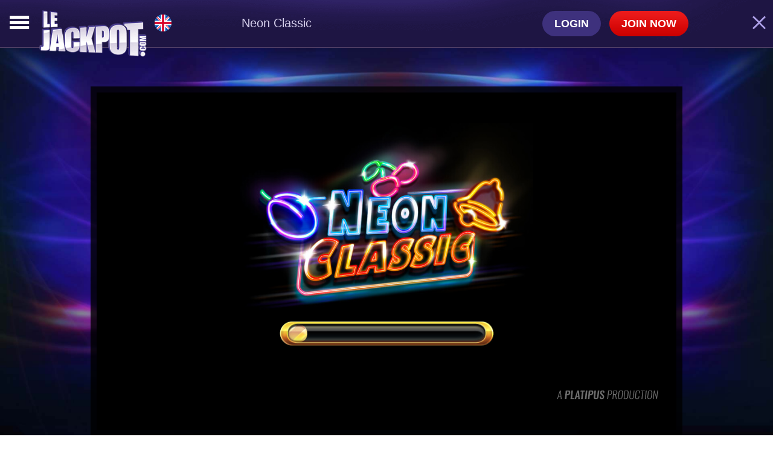

--- FILE ---
content_type: text/html; charset=utf-8
request_url: https://www.lejackpot13.com/games/neon_classic/
body_size: 19542
content:
<!DOCTYPE html><html lang=en><head><title>Neon Classic</title><meta charset=utf-8><base id=pageBase href="https://www.lejackpot13.com/"><meta name=viewport content="width=device-width"><meta name=google-site-verification content=gWT-hLvAX68DtuS3e1vne3eeC8tVv7xHRb_Soq95rog><meta name=format-detection content="telephone=no"><meta name=msvalidate.01 content=A6FC3BF42D8A62307DCBB06146EC3B16><meta name=description content=""><link rel=icon href=https://www.lejackpot13.com/favicon.ico><link rel="shortcut icon" href=https://www.lejackpot13.com/favicon.ico><link rel=manifest href=https://www.lejackpot13.com/manifest.json><link href="/dist/templates/desktop/en/masterpage/masterpage.css?=222" rel=stylesheet><script>window.IsMobileView=false;window.Globals={};window.Globals.SiteId=10;window.IsDevEnvironment='0';</script><meta property=og:title content="Neon Classic"><meta property=og:type content=website><meta property=og:url content="https://www.lejackpot13.com/games/neon_classic/"><meta property=og:image content=https://www.lejackpot13.com/images/fb.jpg><meta name=twitter:card content="Neon Classic"><meta name=twitter:site content=@MegaJackpotCom><meta name=twitter:creator content=@MegaJackpotCom><meta name=twitter:title content="Neon Classic"><meta name=twitter:description content=""><meta name=twitter:image content=https://www.lejackpot13.com//images/fb.jpg><link rel=alternate hreflang=en href="https://www.lejackpot13.com/games/neon_classic/"><link rel=alternate hreflang=fr href="https://www.lejackpot13.com/fr/games/neon_classic/"><link rel=alternate hreflang=de href="https://www.lejackpot13.com/de/games/neon_classic/"><link rel=alternate hreflang=no href="https://www.lejackpot13.com/no/games/neon_classic/"><link rel=alternate hreflang=es href="https://www.lejackpot13.com/es/games/neon_classic/"><link rel=alternate hreflang=it href="https://www.lejackpot13.com/it/games/neon_classic/"><script src=https://cdn.onesignal.com/sdks/OneSignalSDK.js async></script><script>var OneSignal=window.OneSignal||[];OneSignal.push(["init",{safari_web_id:'web.onesignal.auto.06522562-c4bd-4797-b0b8-e15944eb45af',appId:"3621efb4-03d9-4434-89dc-e20d0dc39282",autoRegister:true,notifyButton:{enable:false}}]);</script><script async src="https://www.googletagmanager.com/gtag/js?id=GTM-PC35NNM"></script><script>window.dataLayer=window.dataLayer||[];function gtag(){dataLayer.push(arguments);}
gtag('js',new Date());gtag('config','GTM-PC35NNM');</script><!--[if gte IE 9]><style>.gradient{filter:none}</style><![endif]--><meta property=og:title content="Neon Classic"><meta property=og:description content=""><meta property=og:image content="/images/games/neon_classic.jpg?=222"><meta property=og:site_name content=LeJackpotvip.com><meta property=og:url content="https://www.lejackpot13.com//games/neon_classic/"><meta property=og:locale content=en-GB><meta property=og:type content=website><script>!function(f,b,e,v,n,t,s){if(f.fbq)return;n=f.fbq=function(){n.callMethod?n.callMethod.apply(n,arguments):n.queue.push(arguments)};if(!f._fbq)f._fbq=n;n.push=n;n.loaded=!0;n.version='2.0';n.queue=[];t=b.createElement(e);t.async=!0;t.src=v;s=b.getElementsByTagName(e)[0];s.parentNode.insertBefore(t,s)}(window,document,'script','https://connect.facebook.net/en_US/fbevents.js');fbq('init','1807322459572484');fbq('track','PageView');</script><noscript><img height=1 width=1 style=display:none src="https://www.facebook.com/tr?id=1807322459572484&amp;ev=PageView&amp;noscript=1"></noscript><body><form method=post action="/Templates/Desktop/en/GamePage/GamePage.aspx?game_id=34519&amp;lang_id=1&amp;lang_url=en&amp;page_id=27&amp;parameters=neon_classic/" id=frmMain><div class=aspNetHidden><input type=hidden name=__EVENTTARGET id=__EVENTTARGET> <input type=hidden name=__EVENTARGUMENT id=__EVENTARGUMENT> <input type=hidden name=__VIEWSTATE id=__VIEWSTATE value="Wo11DG8zeE2wmXwJ84TXjN4nTrEbRU8/3HQAP1zj+2tBXKBeN9nzdZYtVaHbJlaexaw0ZL4jWB4nebZHDKUoOl0p08/KQmSX9hfwlF57WrvCkUIDG3R5sotrWJZMukmoBwA+yIjtjreBWeV9AWTvl6xglrF1Fu3mmhTvxARe8Glh4BET8L0kmbmaEDKf73aNmUrouiGrXQGrk3wWSXoc9WyaXWVx67/SLlMW/qUNn+6m9G21+ym29gBirDb8Tjb8fw1xQ3Opxp/jqZrr3Jnxr+OnvPKN/23oJ1VqA9PakjJlGBX8cPjilqlTpEM7XztShNki7iGhrLAV+88VYtr6ryzrpMGP2v05MfiMd+y9/+v+yIQM1Inf0eHm6gjtmMWdDBxfaLaKHJg/qu2W/kd/peRplqx3jA5Rj7F0GiCCyCFOl2n8b1Rb02ABkvHVqxpCZYmiENBVz+l9WNnDQbfhlzv3Pil5CpvKRYYtCRdSH0/w0lFNZUlxdBymeosvA55SGX+FNtWWsnoFxOvVjdO+YQjgpa/SbY/BY9RWkSQN37w9Zx3Ve7UkPnkYp9w2v63pxxEgyGS9iZJ4ivqdLr6g6ChlMTu29f6tF/omUTsUPm1kZwo+DLnfUN6/YCj2yCLUOnXg/X4iKv4ncpOiqt9+5z6IFaAIF7Ryc4y508MYvknaww9lDI+1HPkbuWvDBXO74fTq7G0P/S58gBrdYQ5GQ4RwOZ8PfD15P8D3wLf5qXq86VTelg9xzGkz1awULpBAo+CO3cI/0nB33MKmBuKsOPkIAiDEu4XW9CYm/aDTdYRZUl1VpRB2QTQ+sQCuMJa+dn0t+VuXAXXxdsfaCRsdOSkYPYruGYB17X4vtTN3QAGeVZnttvLZGpcMs/NMG1jhH6cqc21MHZiy3t78kmk4VDTIKXmu/KuNblrNlG1fmQ6fuQTJ3w8UOPssrCDS+8IqgmAEX9yBg/oeCmGL4bCH2tXu9LuSOatf8zvJkZtxMVqynuO3gKjR8YjnYDeVYM1US1jBdsaUeveFO5uvjrtOwAOpy1gu0vOuN9ZVtZqm3xPB/[base64]/RQLaptKZW/AegN/mwH6R0qpFV3BWFqX7O2Scgt3rftJQK0QTwIrTfowBACH3NDz5/nzcrBdSv34FbyXzYo4q8qWHnufBHh6G9q2QJTP53lnR7HnZt/ONNyKN5eJxB0bO/hMB3SgrGtLxlhyG50bHHHJcSfhCvI3ECOU6mGBynuDAEM6qlE/pDEtS8Fh5RRoILysnl9jBpsRG+c+6T/BcRH/reycBHMx80NXEPCgEMieLIhrijHoL5EVXEyrd0gVU4Tazhunm5IWixiFejOz4hqdUQzz2SROUyWfmS5vNP4oCduJaKuWBa2dTb6lx5sVc9yfqtTRGmgsuv4Go6eyB8rACwVfm2bWLMC1TRFwU3ESS/o+UhXQ/1SwivjGV5e0xye7eI7HnTJXaSGp5mGxOjXU6V9d/0Fmt3CgZQ7nyQ9P6rP+rRn02lESgueQRIxna1AgIu+y2gSYnJdfnq8r4FSaM8mEY67JENLspkPtVhQUkPCoL9PkPht1Kw3utpChq2vd8iokH9FjtZ/nlbmO/QGWJu7SJa0di1y04Bcma+j9qcWDKnOcW+H3pQJs60dW3LZhUr/QYbMT3//c/NEOTNzjJtmRIpVJ57YXjbaQNrumK90FmyNgHZdFD9cNxHmNlHb+w9N5PeYncib5kdy2PWpCS+ykSO2XkWJ/+exZJkPpKvh0SpFotde++TPma9dAkJqCPsGYWDQ+0hLEmg4Wrh+OKynqFBjsWbUoWqodBj4hYkFR+1+Zvx/OLzz1iUAyUABlYQwq58sWArP2OIPlAKoG91Xao1iKQpBoxuDT2sha1i/66lFWSWbAJuac7bTO1wTjpScb6uGCB+OKEcq01OCwVthLhj+z1NZFmXepzdnuHXBufGilyIZqBSppvtKWyTg3huOswUkVOQIuaJJPWn9qzQtTyjXhldqT/d3KA1cAVpZMmB5XHo5K5gubHYMLja33NZiAy/eRGXXLxAUKFD/1R2tC3wswSvEPMbeycr2JgbiraOo7SFnv/z+67+DB5KbU8r7UDYLmJhRbMvTywFX8frngr2jAoJDYI1OaKWqVTyGgwHW3RzrTkKFmndB6TdT8zbX/veT85kuE3k8eXDMwhMC2YyArbALG0Q+wFZJ7xm6muqN1zjVnb8P5l+rI7yohonLJA0V7ySBYzwac5vKsmTO3nd6GaON/6UWhOOvANgMyDJLP/0D+98GVk2ieZWdrLcqZjltSeGv8xsDK3h67UabjDVqadzJVlYM0229m4xpg+wIBZMcwWL0g7GZHM6sB0SS1yXwQOIbo84k+6VKBBZAMrJF6O0JMYYBIGl0Mdyjg7qW8gXb/JjGXX0H3iRmFsG87FdGwZtVnw+3h/vhh7wAjflXvwUrZFkHgLYQ3DnrQjCmFfMONPd8QyvfVxiOBnug40JAl/lRE6QCAPMiVcAdNoEaatqQVSJTZFqyqG9zFEe7hIsdyP6UvJn6e6ARuW34k8EZIy0CpfWCVjLdpUR+g0SyI92x5gNANjc+zJ/YzqT21U/4meLo65vtO4aoCZ4hTpjRGZzpCeq/n/[base64]/JbT/Jc/5B4+L5LDrk4rX2C7gTeEuZqTJIAies14AI0sntGxujxQlUYGViiBAWN+k48XLPqLWVA9nOxThypRJNsBqco/J2cu9RVMBh1+B1h6LhWCvaFKqlM+uzN3g5fMxkJrInjidQGvYzgTiA/iCERmY6p5ze/YwekXDmIIOOg93HcSONckZCuxJqc2KCDV8QMxnuOAax4J9O0urO4moi3Pd5DjyOc2xBjpW0/[base64]/ztLR3za+WhznXnnjuf3R9Ee7oMAdRMNflAc49ZKJIjc60s1NtplqNG7bGM292mgVFsCXJnKoNKIDuyDPuF31ENEGCZtmJUo8UUd8g7J4cBWL6+tB9OFXrp2dueHBElEu2UfqxkXnNp9moMHTtlDJXhbzMtNNs8WqZ83k/+xZAG4rJAaNRcDFpOP1SZnJ+4updn4sLjfes8Pb+BG5AOHRjagtz7jz7fcVu6rpZCSxlZderuoXvbSiDXZ4mYmvK/WgwAw2wCzzB/d1UaUWGttB3DSGbpdR8u/NVoWecGlumXJmCWzLriskKBc1GqTBrI+RAnEytvSpx7DMMh8OfA21187pXUq4i5Wb0iGvgRZmHCvLV0HHzu1NOuwLTtLJoEir7avyBer9UaPntanC79l6yVPQjn+3hX2cQuTXqWWpLce6KdoOmA7tc5MgGmKLVYqWPwVnk0vMhYmJpG3v7lFlq/kMTz/wyr7uJ0Is6mHSbkm5e/gxwoh3cdHf+R7gpeupthhAFdrkXowFGePi4cCgSlU7336nQU9vyWttvp64JY4+Bhjhnt/ue79QpyMGZoVeiwcylzgxNMxBD97A7FKmpSzB6Q2iuphP5Hsf6ycZJi4u4ikrbz8qnxYACefdPZEAul07alwPMI2blZHjDJw72F18HJ+N24YPq2abFsR9vz+FasnECBCOEUBHJmt2YgWMKJuw1L01a11y295RluhJs+rF4byRX1dd3y7zVi2cbin+gCdzka5Io9R/vUj9nF77tzBg+5xAuwVraCCbIuhMcbgYwjdENVeap9s1mif3Vp7m2PxXaAhGLwYum562lrE+r76icw/jTJEyD8BfK8ZtcIN5wBS2oLfUbze9i1vYscG4Cfzy0ZgNxUE0r13vonJnIZ1yU0NC36MDEMHMFb+Y47Ngov6MrxaUf9aUyKaD6onPghZZynT1ct9mj4ROjSFuTfCTl/8/J8WlAMyFFRwRrNGBUBNAvro9gTADfDd7iWC2jPi0RhEHVsgKpUh9T2KBhELefl60XLy9I9HtniaPTn8y/ktSBE1QNUbPoUNNGaICxqxwzNZ4W69UTz9O4TV9yGkl7Hox78qR8tQjlCRTBhrcTllEp8h/0Prc3VwB134CgbA4uHufM5TUrELlrlySrZVkbiz9lUIAcgxM8wfQmhlmIn1yIW3YnM7nTwT54ubAabRy83l+51gqegX44sMXQGSOrhH8/MzKg8/G+Skv+wOz718VKC/p96IfEZeeLpCEz5Tf0NfEzZJlHIV4lJFzY8nwIShFq9ZPaq6ACztwjfFh+S2TqVdj/9niYxxogAi9Gfavx56EsVFwZY3tEAm0SMjb8U23D+JHdlM0uIfn1mOWvAfhP6192Hv1H7qZxeeZbbWlFlT51rB5jbTu08V/g1u+bmQG6hOtXEEAQXh/aVPp6x4ojhl1pJLii1KfV3E8syAMFM12+JKgO24zQk9dBSNoobzzUsg7xxW1ESqDGQsVnnld8FE4E+Slgs3OxTg+8qRDber47eeaW/fQfmNM2xTQjRbUqLBMUDZ2Z76mV51+yFlB9CgYsDw9j6XODLb/x6oYACR1lKbRWcoaGqO18pvdwC/B/sW2l7lKnMkPrZxzNH4Gxf6grwWJxA0k6JGI/TjsOnYb+D5MtWxwkh1c0tJnJDjysLkYiSS6JFlls/4+k1Rj1bM7H9DsCV9EwgGfyVJUJBHGcYRNNtg5pcs6cMaoUHKys0SNO0ok0KA0xg/kFLPKdm9FYNRxyey5c+nzmhdGKOUmuE5PWc2UV3FNu/qtliY/UfKzfb7V8t2rHrA2MTuFD/JIs4OWdlzM9BJmGAXTn55MfDiMBS59qddrKeKL0RBt+tAGC4771rBcG3+5LW0J2LAPAQyNyM2ytGrz17ECjQZGK5Qeo1eIVxFvflZ5HvRpFAfPMdq7LVIbsLoMTizLgjxgox6PJtNCrDOD1wsswYjQ8J3gaHkERr//zA3vVvjq1kqVhfOc28/REp6ye/gdDZkhPGHddKxiaQy2zfckIY46Pg6OsebSCCQAMgwVnzKp+enoRF43eYsZJs+DGg/70UjE8BjvYCk0IRTn3J3gK0R4i+7oqsPggVLl/C7CjN23JIEfxKBKXIpB9ran8GV4/JwajKGEVQzA/TPNNBac6jU7NTQH9lQQ+8quqmZCfc/[base64]/hUpB4tYmBa8qIJT0ty0ZUS8/TaIfm99haqUeISpmsy8ppsNkAz/zHHd5UTvXRSG/qjSBxAN/r7JWEZYnGKBwXYwjbIvSof1a6OmYd5LhFs2FV3F1lKJwWcLV7Pe57dAPBc+sIDcEpOG+B6xDxELocs6WQYf9tNtdlip78nX2B0su7vUAqttvZYndb2cGbaXI62iONA8sth0pSWgPUUpBgU8rUwx+xF6v+/jH/[base64]/u0S0OuqQl+RkwuDLgJzrPpcD3nMtjiTk/coMMytz5tDdYp0H+qyhE/[base64]/[base64]/TzvwbQhu6biUBlSWr60ECB8TEDCQ/9AO1wZicbVxQLBtLRoH3NRT9JWOeHOny63eDwTCZz8+gFDDjZbY5+4w/iDZgBlPwVl4HKKWMXEKBIVw69v3Fup4QcXaK37kzT1LSAJjJTq0q+MgDum4HX0fNPraVHrTcRIh5G/SLyMmUWj8pxjZvBqCUvRUTNNUprXtYEBcqe3YHb9L+9ho6H+gwvOERUa/80SFEIkJI5OwpIOE3zosKwu0CrvpIrmaYdkeZDi/PMXoJjupDa8LOtSd/+ztP+10RAw5jA9KTdP53gCRkgRXnZoikFjVpoSiZ8ImZWItTlfkl5bQc+xqUppfstqKUv3hvYzWx82CjjT90v0KDhHpaCj8DszpelQNSID5a97B0PZuqado5ZuDVqEbOyKb9PJt71chHCLxFgXoKzniW/JadUIOp8tNHyNvQSiYd6br+fxttAmmi4u3IUHdz1lp1JUgknN43tK3y64B21imwEME5yEkTnzFpXspSLeFstr9Jh3itU5sOOoruj58S01OeFrRkbbKsk9EDNfajWt/z5SxnyHcsK/0j3jRV3aHt8O+ZEl3GEzCbZ/a9l1buRAKkXNb/EVRGDsGG3Kj+FXqznD59HbE04VbYBjx1vSzSacrUBcWeljo1C+HNiDvvZN84XVKCiowzUGmRRFR4lKnDgLFgmf+x5A4ywptuxQBdTGzvqAqcgWGGTRLyX1iZHkfeqBTfLnldjZ96gCHGNtIVnLJGdForxbl0XWQegEDcpnZoDr/S58SjvQAUPfyCvWUr1jPdCPCTdrBWELiRfF91F2W6dJc7scXia+YNlMe5Xr6KKU4F4WoZyZTOnRdbBfHC03ipVym+CkdmYhGGkR96CdNZfrfwtlHoH3qMkdpRHeROxuW6GpJ+pNSLKHXjoBvfNWTLFg9Qy7yDv0PbMA155/oBzgjtovnnWplLl2t4qUZfh9rcrONvB0RJwTY3zB+YmxyIIdvEKT1VWPngsTqa0DAanOAcESRLJmnnRbUIh6V80PjjWQERYx7L56yvKTqQ6xQfw1RUfM6KAouSAdaoAKZYp3hsnJj/VNDdanqGsAdUC94EuH0cL4AUoh/xGFVSv4ljdJkD7UkBTpHY2TmFo93hHAU3a8pyOdmFLD4fQJF7nyYNdpPyDaZSmLOxlpK3G5Dn8qjjV6/GkFuZBUQ/Q0wBbn9dxFah72fqMf3EbWnHgWOoFZtzLJf2+J3ptNhCSHFyMWz+PfqIaBpIi7CJGz/[base64]/0qd1PFXULGdEPC7GtfD1f0naHUDNlTPxLrEt2DXE0oqtN7hK4JmAiEATODeSg5YZvNtnC4bNftG36ILPzB3xFianXi+4M/H7ZfATHwiO6VPEMiXrNcChtn8jg+/W4Mcul3x2FYFx1aTFhT4SS6LkYiDHpiBCu5KTJ4k4q7EW7ytLszIo9Qj8+OJE9kzVoWoN9n98Q50W6oVmbWMR25f7Pyz+ei7GnmcIgS2Up5h/0+4ajgRxuU8UFcQn+HB3LB99KK8/PqzH18zU+k60/DC82vrYIodshFNREqdD+mMAh834u2PZJ6HntgaqpksQkvCc+mVOR5F0EMjLVQShIEw/s4yGKjkfeUT3MkqyFXuJK2JJom1x6/y0UQRl3A4uxbHQB93BfwKYwsKw5Bs/2GkJcHdwuOUaRtKYvwDPpNCtOG7K2tJZrEFueTaueyq6a8IU4KmkyYH362uuqrfofoXoXO1ua8PzJrL+nW7+EqUfiICsEkhDSLKFzZw1aNExIAs7eeAbOYb+yE1kZV7rn+V1GkulOUrImBkemsZOtlCe7p5gT/O827VotlgglMCx8AHRQ4PTrCvP/OhMt7IOWXyn1xO7obxR2nEjKFJ+rXfYQ1e9Q3I8ZiXtK5YhZsIsd8ql8pWQTVSPV15T/ahe1uWL0HBgB36OsLBnrcQC9JGtymN3mr0rtRFLVj/3OVUXGQxXxMzjvAZM0O30hXaXwx8CmqcsEp5kHRlRKCAdfDGLSwdBq/ZyZGTCnxSCN+CrLSDlNs9k1tIwcTLahF3M6eHMxdlwAIhqu2P9LMHc/FVH02QCyWkc61fL/VhkDIQbq7Ryd+/ZV0Lf257fSU1U0swNFSS7UXEPTW4QNJI7r7PYPXXtyqm02GipEa40pXCk8t2KKxa/ig1G0nnhAxONJA/KBn9yxM1kl+nCQZE7/Hx6qQmxb7wQXqRKhOn85r+F5uLs1EAXzKlAqLAFxd8HoR/TseEuGV/EOouBYzPG7WSUbtZPXOfHD59m8j/kKPBPphuix51+uLeocOLznmtOWdnzLVnAbxol8aVtwf1EfBTH2p7pE4lz57UhSQWVqcrm2oZ8yptU2UhN+PQWn98K1gXYYMrizf2zflzx419COoC8lM3a9VxZuF1Dwuc19O/U2RMVAO3xIhiffcBFXPaYMPxgi+74c6klMC2ToydVRXII+Ot1UVpqzko7Vy9OwJjiDugYwuGn7w5MZrdJvD8XJgYgm0gHGc9sUrCeU/QuuwfxUUvUblvI0QPxPBQCesSPfRbpAUA/E8rlRiNEoNUOHIOJVO/6SCEpZC4KtpYrktGdUrefW9KyAroxQ7EjavZY7wVlAewp3q9CjlGfTHa+284lT/UskAnEf001d9F/f6f+pR+A1iEl3es9VdByIXJ4cFkbRgxlqufokkeSz8F/BLo/0Pfhxk1M+GoJL/4aVxYWu020qQxVOFHW8PiAV6f3d+t8XLQXtav3AxHTLQ0+NkExYiqQKBXdMpGujZovu9NZoVMxyDMdicGuey+20TQdgN91rXJNwDEDMkX1/fnza1G6sZ1kNRcL0DOG7SEcu5/eSxXz3mVnJHgERS0W0xTJQ+rQQU6u/09UklcEGjauv6MiML3k3C0+raXlxKtFHmHAOjhEjJtld1oOGZm/raOkuvoYX/VOH6Gg/aFCbTao5N82TjPnwNjGerW8r+AUK0TrXtMu7WuFgeNwVAJaE+L6dBfYo9qqP7Koj9cysrL31T9Mtoo3gE1LZLR+WHDiHMG+o1gWQ2pmmrqcObXkAhIiRiyO5Yg6xAIQ3yWNghJ3yt1arsyFSES7OOlnaojtQgv0yyxladI5zTPIhiKMAePjtL5O+v6/e4pfaHskKRAJ/F5HWbIjLaqYASG5x9lCLtyNMxGxhDzWHkU+1FeouH7V2SMn59SK0tagn4awky6tuSa5x01oFmEWS1FGny9vRgjSL2OtmGmVbABuSSYv/MxLn1ncRTtGdt9wobFqy1fcccSlPiLmbqepAvjYeLncQ5R4DJg7nJrFCh39i3nutHQawLz/wRvhaghkxeL9Uxg6XEHO1+PmTkwHHsmlUYY+uhEiKxq5XaOUdHfLCayblWAE7ec1MB+oLqvOOJQjCrAj/a54ll8FxZKW21UFKDJxUHP77p5VkbVDdH8etrb2iXQ1h5AvpliVwVgVoHNpaXCR7UejB9fCDIViuvP1CzaNPP2+WZN72bcGKh60nwa7KqZBdoMauSRsosTtJri2Gu7y47Q5fSF2Fu0szq2mPNE4D3bnHavdsB/2C/QFBCSvCCYLg5BTTL/Iev0tWizc40SZEgt3Nn1MnJ6kBj4uaFy9NJDui5XbFdb1Xs+mUs8H0zCpMq65FB+Jl6KbtESD4DQnxnusvrTInk6N76jiRsPAkr/lRObFGSuNeLWerX2MjLUXLWlEcuUxmJ5vdLxlv5qcYenUHPTAulVPM91QP960mU/EJG9oPTW4r4ZBslPty4hicfAN+yoJlKvHYYLCtXaS/VG7ktxou95oV7AFMqSMmbKEp4nKcfbVvru2cgv0L8j3Q5IYhSXE3M7YPzzuqtnwGI2BRO0R6DBy5oOPr5Qtn/KetBi/b7NfhuWUzNvvq9Mp0SgQ5yiI="></div><script>var theForm=document.forms['frmMain'];if(!theForm){theForm=document.frmMain;}
function __doPostBack(eventTarget,eventArgument){if(!theForm.onsubmit||(theForm.onsubmit()!=false)){theForm.__EVENTTARGET.value=eventTarget;theForm.__EVENTARGUMENT.value=eventArgument;theForm.submit();}}</script><div class=loader-control><div class=loader><svg width=38 height=38 viewBox="0 0 38 38" xmlns=http://www.w3.org/2000/svg xml:space=preserve><g fill=none fill-rule=evenodd opacity=0.8 transform="scale(1.06 1.06) translate(-2 -2)"><path opacity=0.2 fill=#a9001b d="M20.201,5.169c-8.254,0-14.946,6.692-14.946,14.946c0,8.255,6.692,14.946,14.946,14.946
            s14.946-6.691,14.946-14.946C35.146,11.861,28.455,5.169,20.201,5.169z M20.201,31.749c-6.425,0-11.634-5.208-11.634-11.634
            c0-6.425,5.209-11.634,11.634-11.634c6.425,0,11.633,5.209,11.633,11.634C31.834,26.541,26.626,31.749,20.201,31.749z" /><path fill=#cd0021 d="M26.013,10.047l1.654-2.866c-2.198-1.272-4.743-2.012-7.466-2.012h0v3.312h0
            C22.32,8.481,24.301,9.057,26.013,10.047z"><animateTransform attributeType=xml attributeName=transform type=rotate from="0 20 20" to="360 20 20" dur=0.5s repeatCount=indefinite></animateTransform></path></g></svg></div></div><div class="layout-wrapper game-page en" style="background:url(/images/games/bg/neon_classic_bg.jpg?=222)"><div class=header-control><header><div class=wrapper><div class=logo><a href="/"> <img id=ctl13_SiteLogo src="/assets/desktop/logo.png?=222"> </a></div><nav><div class=desktop-navigation-control><div class=menu-toggle><a class=menu-open data-wrsts-show=main-menu> <i class=icon-menu></i> </a> <a class=menu-close data-wrsts-show=main-menu> <i class=icon-close></i> </a></div><div class=change-language-control><div class=current-language data-wrsts=change-language><a class=en> <span>English</span> </a></div><div class=all-langugages><ul><li><a id=ctl13_ctl01_ctl00_rptLanguages_linkChangeLanguage_0 class=fr href="/fr/games/neon_classic/"><span id=ctl13_ctl01_ctl00_rptLanguages_lblLangName_0>Français</span></a><li><a id=ctl13_ctl01_ctl00_rptLanguages_linkChangeLanguage_1 class=de href="/de/games/neon_classic/"><span id=ctl13_ctl01_ctl00_rptLanguages_lblLangName_1>Deutsch</span></a><li><a id=ctl13_ctl01_ctl00_rptLanguages_linkChangeLanguage_2 class=no href="/no/games/neon_classic/"><span id=ctl13_ctl01_ctl00_rptLanguages_lblLangName_2>Norsk</span></a><li><a id=ctl13_ctl01_ctl00_rptLanguages_linkChangeLanguage_3 class=es href="/es/games/neon_classic/"><span id=ctl13_ctl01_ctl00_rptLanguages_lblLangName_3>Spanish</span></a><li><a id=ctl13_ctl01_ctl00_rptLanguages_linkChangeLanguage_4 class=it href="/it/games/neon_classic/"><span id=ctl13_ctl01_ctl00_rptLanguages_lblLangName_4>Italy</span></a></ul></div><div class=out-of-language-box data-wrsts-all-languages=close></div></div><nav class=main-navigation><ul><li class=active><a class=home-page href="/"> Casino </a><li><a class=jackpots href="/jackpots/"> Jackpots </a><li><a class=live-casino href="/games/vivo_live_casino_lobby/"> LIVE CASINO </a><li><a class=all-games href="/games/"> All Games </a></ul></nav><div class=right-side><div id=ctl13_ctl01_pnlNavigationNonLogged class=not-logged-buttons><a class="login-button blue-button" id=showLoginPopup data-wrsts-show=login> Login </a> <a data-wrsts-show=registration class="join-now-button red-button"> Join now </a></div></div></div></nav></div></header></div><div class=game-page-header><div class=name>Neon Classic</div><a id=backButton class=back-button href="/"> <i class="icon icon-close"></i> </a></div><main><br><br><br><br><section class=content><div class=game-content><div class=wide-game><div class=game-content-block><div class=game-window id=game-container-div><iframe src="https://www.lejackpot13.com/Game.ashx?gameid=34519&amp;lang_url=en" id=cphPageContent_GameIframe></iframe></div><div class=game-bottom></div></div></div></div><div id=cphPageContent_pnlGameDescription class=game-info><h1>Neon Classic</h1><div class=text><span id=cphPageContent_lblGameDescription></span></div></div></section><section class=layout-footer><footer class=footer-control><div class=wrapper-small><nav><ul><li><a href="/about/"> About Us</a><li><a href="/terms/"> Terms of Use</a><li><a href="/fairgames/"> Fair Gaming & Security</a><li><a href="/responsible-gaming/"> Responsible Gaming</a><li><a href="/privacy/"> Privacy Statement</a><li><a href="/contact/"> Contact Us</a><li><a href="https://www.trafficash.com/" target=_blank> Affiliates</a><li class=blog-links><a href="/blog/"> Blog </a><div class=scroll-container><div class=scroll><ul><li><a href="/myvegas-slot-codes/">myVEGAS Slots Codes Free Chips on Facebook</a><li><a href="/playn-gos-wide-selection-of-excellent-online-games/">Play ‘n Go’ Excellent Online Games- TheJackpot.com</a><li><a href="/play-free-slots-no-downloads-no-registration/">Play Free Slots No Downloads No Registration- online casino</a><li><a href="/online-casino-real-money/">Online Casino Real Money- TheJackpot.com</a><li><a href="/poker-vs-blackjack/">Poker vs Blackjack</a><li><a href="/five-reel-slots-machine/">Five Reel Slots Machine- casino online Megajackpot</a><li><a href="/free-online-casino-games-no-registration/">Free Online Casino Games | No Registration – Bonuses</a><li><a href="/mobile-casino-vegas-games-online/">Mobile Casino Vegas Games Online – The Jackpot</a><li><a href="/konami-slots-games/">Konami Slots Games- online casino</a><li><a href="/online-jackpot-slots/">Online Jackpot Slots- online casino</a><li><a href="/betsoft-slots/">Betsoft Slots- casino online Megajackpot</a><li><a href="/fruit-machines-online-review/">Fruit Machines online Review- Free Online Casino</a><li><a href="/playing-roulette-the-right-way/">Playing Roulette The Right Way- Megajackpot</a><li><a href="/mastering-online-blackjack/">Mastering Online Blackjack- MegaJackpot casino online</a><li><a href="/casino-cards-games-with-best-odds/">Casino Cards Games With Best Odds- Online Casino</a><li><a href="/how-jackpot-slots-work/">How Jackpot Slots Work- Online Casino</a><li><a href="/vegas-online-gambling/">Gambling online is a new world for you</a><li><a href="/how-to-play-slot-machines/">How to Play Slot Machines</a><li><a href="/casino-texas-holdem-online/">Casino Texas Holdem Online- TheJackpot.com Bonus</a><li><a href="/csgo-jackpot-sites/">CSGO Jackpot Sites- TheJackpot.com</a><li><a href="/myvegas-slots/">myVegas Slots - All Games Free Chips & Facebook Codes</a><li><a href="/strip-blackjack/">Play Strip blackjack with €250 Bonus</a><li><a href="/android-slot-games/">Android Slot Games</a><li><a href="/jackpot-slots-cheats/">Jackpot Slots Cheats</a><li><a href="/slot-machine-symbols/">Slot Machine Symbols</a><li><a href="/popular-free-games/">Popular Free Games</a><li><a href="/mega-millions-jackpot-analysis/">Mega Millions Jackpot Analysis</a><li><a href="/3-reel-slot/">3 Reel Slot</a><li><a href="/fun-iphone-slot-games-choices/">Fun iPhone Slot Games Choices</a><li><a href="/different-types-of-slots/">Different types of slots</a><li><a href="/wms-slots-online/">WMS Slots Online</a><li><a href="/powerball-jackpot-analysis/">Powerball Jackpot Analysis</a><li><a href="/online-slots-for-real-money/">Online Slots for Real Money</a><li><a href="/tips-to-play-free-video-poker-games/">Tips to Play Free Video Poker Games | Video Poker Bonus</a><li><a href="/mega-jackpot-review/">The Jackpot Review: An Enticing Gaming Option</a><li><a href="/blackberry-slots/">Blackberry Slots</a><li><a href="/nokia-mobile-slot-games/">Nokia Mobile Slot Games</a><li><a href="/blackjack-cheat-sheet/">Blackjack cheat sheet</a></ul></div></div></ul><ul class=right-side><li class=to-top><a class=top_button data-wrsts-scroll-to-top=""> Top </a><li class=age>18+</ul></nav><div class=text-block><div class=seo-block><div id=ctl14_pnlFooterSEOText class=seo-text><div class=scroll-container node=seo-scroll><span id=ctl14_lblSeoText></span></div><a class=scroll-button></a></div></div><div class=contact-banner><a href="/contact/"> <span class=first-row> Contact Us </span> <span class=second-row> 24/7 </span> </a></div></div><div class=bottom-logos><ul><li class=spam><li class=nospyware><li class=apple><li class=android><li class=gamble-aware><a href="https://www.begambleaware.org/" target=_blank></a><li class=license-curacao><img src=/images/l.png alt=License></ul></div><div class=payment-methods><img src=/assets/desktop/payment-logos-bottom.png alt="Payment methods"></div></div><div class=credentials><div class=wrapper-small><div class=left>Copyright © 2026</div><div class=center>Our software is guaranteed 100% spyware and malware free</div><div class=right>All Rights Reserved to LeJackpot.com</div></div></div></footer></section></main><div id=ctl15_pnlRegistration class=registration-popup-control data-wrsts-registration=form-popup><div class=registration-bg data-wrsts-registration=bg></div><div class="registration-popup base-popup"><div class=popup-top><a class=close-button data-wrsts-close=registration-popup> <i class=icon-close></i> </a></div><div class=popup-content><h2>OPEN <span>NEW ACCOUNT</span></h2><div class=registration-step-container><div class="registration-step step-1 visible" data-wrsts-registration=step:1><div class=form-inputs><div class=form-input><input name=ctl00$ctl15$Email type=email id=Email data-wrsts-registration=email:1 placeholder=Email:></div><div class=form-input><input name=ctl00$ctl15$FirstName type=text id=FirstName data-wrsts-registration=firstName:1 placeholder="First name:"></div><div class=form-input><input name=ctl00$ctl15$LastName type=text id=LastName data-wrsts-registration=lastName:1 placeholder="Last name:"></div><div class=button-wrapper><a class="next-button red-button" data-wrsts-registration=submit:1> next </a></div></div></div><div class="registration-step step-2" data-wrsts-registration=step:2><div class=form-inputs><div class=step-2-block-1><div class=form-input><input name=ctl00$ctl15$Password type=password id=Password data-wrsts-registration=password:2 placeholder=Password:></div><div class="form-input confirm_password"><input name=ctl00$ctl15$ConfirmPassword type=password id=ConfirmPassword data-wrsts-registration=confirmPassword:2 placeholder="Confirm password:"></div><div class=form-input><div class=birth-date><label for=BirthDateDay> Birth date: </label><div class=date-input><input name=ctl00$ctl15$BirthDate type=hidden id=BirthDate data-wrsts-registration=birthDate:2> <select name=ctl00$ctl15$BirthDateDay id=BirthDateDay class=birth-day data-wrsts-registration-date=d placeholder=DD><option value=0>DD<option value=1>1<option value=2>2<option value=3>3<option value=4>4<option value=5>5<option value=6>6<option value=7>7<option value=8>8<option value=9>9<option value=10>10<option value=11>11<option value=12>12<option value=13>13<option value=14>14<option value=15>15<option value=16>16<option value=17>17<option value=18>18<option value=19>19<option value=20>20<option value=21>21<option value=22>22<option value=23>23<option value=24>24<option value=25>25<option value=26>26<option value=27>27<option value=28>28<option value=29>29<option value=30>30<option value=31>31</select>/ <select name=ctl00$ctl15$BirthDateMonth id=BirthDateMonth class=birth-month data-wrsts-registration-date=m placeholder=MM><option value=0>MM<option value=1>1<option value=2>2<option value=3>3<option value=4>4<option value=5>5<option value=6>6<option value=7>7<option value=8>8<option value=9>9<option value=10>10<option value=11>11<option value=12>12</select>/ <select name=ctl00$ctl15$BirthDateYear id=BirthDateYear class=birth-year data-wrsts-registration-date=y placeholder=YYYY><option value=0>YYYY<option value=2008>2008<option value=2007>2007<option value=2006>2006<option value=2005>2005<option value=2004>2004<option value=2003>2003<option value=2002>2002<option value=2001>2001<option value=2000>2000<option value=1999>1999<option value=1998>1998<option value=1997>1997<option value=1996>1996<option value=1995>1995<option value=1994>1994<option value=1993>1993<option value=1992>1992<option value=1991>1991<option value=1990>1990<option value=1989>1989<option value=1988>1988<option value=1987>1987<option value=1986>1986<option value=1985>1985<option value=1984>1984<option value=1983>1983<option value=1982>1982<option value=1981>1981<option value=1980>1980<option value=1979>1979<option value=1978>1978<option value=1977>1977<option value=1976>1976<option value=1975>1975<option value=1974>1974<option value=1973>1973<option value=1972>1972<option value=1971>1971<option value=1970>1970<option value=1969>1969<option value=1968>1968<option value=1967>1967<option value=1966>1966<option value=1965>1965<option value=1964>1964<option value=1963>1963<option value=1962>1962<option value=1961>1961<option value=1960>1960<option value=1959>1959<option value=1958>1958<option value=1957>1957<option value=1956>1956<option value=1955>1955<option value=1954>1954<option value=1953>1953<option value=1952>1952<option value=1951>1951<option value=1950>1950<option value=1949>1949<option value=1948>1948<option value=1947>1947<option value=1946>1946<option value=1945>1945<option value=1944>1944<option value=1943>1943<option value=1942>1942<option value=1941>1941<option value=1940>1940<option value=1939>1939<option value=1938>1938<option value=1937>1937<option value=1936>1936</select></div></div></div><div class=form-input><div class=phone-wrapper><input name=ctl00$ctl15$PhoneCode type=text value=+1 id=PhoneCode disabled class="aspNetDisabled phone-code" data-wrsts-registration=phoneCode:2> <input name=ctl00$ctl15$PhoneNumber type=text id=PhoneNumber class=phone data-wrsts-registration=phoneNumber:2 placeholder=Phone:></div></div></div><div class=step-2-block-2><div class=form-input><input name=ctl00$ctl15$Country type=text value="US Minor Outlying Islands" id=Country disabled class=aspNetDisabled data-wrsts-registration=country:2 placeholder=Country:></div><div class=form-input><input name=ctl00$ctl15$City type=text id=City data-wrsts-registration=city:2 placeholder="Town / City:"></div><div class=form-input><input name=ctl00$ctl15$Address type=text id=Address data-wrsts-registration=address:2 placeholder=Address:></div><div class=form-input><input name=ctl00$ctl15$Zip type=text id=Zip data-wrsts-registration=zip:2 placeholder="Postcode / Zip:"></div></div></div><div class=chechbox-wrapper><div class="form-input checkbox-default"><span class="checkbox terms-checkbox" data-wrsts-registration=agreeToTerms:2><input id=AgreeToTerms type=checkbox name=ctl00$ctl15$AgreeToTerms><label for=AgreeToTerms>I have read and accepted your</label></span> <span> <a href="/terms/" target=_blank data-wrsts=no-loader> Terms and conditions</a>,&nbsp; <a href="/privacy/" target=_blank data-wrsts=no-loader> Privacy statement </a> </span></div><div class="form-input checkbox-default"><span class=checkbox data-wrsts-registration=agreeToPromo:2><input id=AgreeToPromo type=checkbox name=ctl00$ctl15$AgreeToPromo><label for=AgreeToPromo>I would like to receive info by Email about free chips, exclusive campaigns and bonuses</label></span></div><div class="form-input checkbox-default"><span class=checkbox data-wrsts-registration=agreeToSmsPromo:2><input id=AgreeToSmsPromo type=checkbox name=ctl00$ctl15$AgreeToSmsPromo><label for=AgreeToSmsPromo>I would like to receive info by SMS about free chips, exclusive campaigns and bonuses</label></span></div></div><div class=button-wrapper><a id=SubmitRegistration class="submit-button red-button" data-wrsts-registration=submit:2 href="javascript:__doPostBack('ctl00$ctl15$SubmitRegistration','')">register</a></div></div></div></div></div></div><div id=ctl16_pnlLogin class=login-control><div class=login-bg data-wrsts-login=bg></div><div class="login-popup base-popup"><div class=popup-top><a class=close-button id=closeLoginPopup data-wrsts-close=login-popup> <i class=icon-close></i> </a><div class=live-casino-text><div class=title><h3>Le Jackpot</h3><h4>live casino</h4></div><div class=text>Join lejackpot.com and get <span>100% up to €250</span> on your first deposit</div><div class=button-wrapper><a data-wrsts-show=registration class="join-now popup-button red-button"> open account </a></div></div></div><div class=popup-content><h2>Connect</h2><div class=login-form data-wrsts-login=container><div class=login-inputs><div data-wrsts-login=error class=login-error>Username or pasword incorrect. Please try again!</div><div class=form-input><input name=ctl00$ctl16$username type=text id=ctl16_username data-wrsts-login=username placeholder=Username></div><div class=form-input><input name=ctl00$ctl16$password type=password id=ctl16_password data-wrsts-login=password placeholder=Password></div><div class=button-wrapper><input type=submit name=ctl00$ctl16$loginButton value=Login id=ctl16_loginButton class="login-popup-button popup-button red-button" data-wrsts-login=submit></div></div><div class=forgot-password-block><a data-wrsts-reset-password=toggle class=forgot-password-link> Forgot Password </a><div class=reset-password-send-control><div class=forgot-password-tooltip><div class=form-input><input name=ctl00$ctl16$ctl07$ctl00 type=email data-wrsts-reset-password=email placeholder="Your email:"></div><div class=button-wrapper><a class=back-button data-wrsts-reset-password=toggle> back </a> <button data-wrsts-reset-password=submit id=password_remind_button class="send-button popup-button red-button"> Send </button></div><div class=error-message><label data-wrsts-reset-password=error></label></div></div><div data-wrsts-reset-password=success class=success>Email containing instructions on how to reset your password has been sent</div></div></div></div></div></div></div><div class=whatsapp-popup-control><div class=popup-bg data-wrsts-whatsapp=bg></div><div class=whatsapp-popup><div class=popup-top><a class=close-button data-wrsts-close=whatsapp-popup> <i class=icon-close></i> </a></div><div class=popup-content><div class=info-block><h2>Claim your exclusive bonus on WhatsApp</h2><div class=text><p><p>Join our dedicated channel on WhatsApp Messenger with the link below to claim your exclusive offer.<p>Just write to us on the app with your registered email address and we will manually credit your bonus!</div></div><div class=QR><div class=code><img src=/assets/desktop/whatsapp/QR.png alt=QR></div><div class=text>Scan this QR Code and claim your bonus</div></div></div></div></div><div class=main-menu-control><ul class=main-menu><li class=active><a href="/"> <span>Home</span> </a><li><a href="/promotions/"> <span>Promotions</span> </a><li><a href="/vip/"> <span>VIP</span> </a><li><a href="/faq/"> <span>FAQ & Contact</span> </a><li><a href="/games/"> <span>All Games</span> </a></ul></div><div class=modal-control><div class=modal><div class=modal-header><span class=modal-header-text></span> <span class=modal-close> <i class="icon icon-close"></i> </span></div><div class=modal-content></div><div class=modal-footer></div></div></div></div><div class=aspNetHidden><input type=hidden name=__VIEWSTATEGENERATOR id=__VIEWSTATEGENERATOR value=99F40697> <input type=hidden name=__EVENTVALIDATION id=__EVENTVALIDATION value="lSBMXNLpQX6laX52YpHAfWvqDh/q7cYoaxr16LRfl1bGWrV2EQej8aZAAW4PojgyBBXpG87oyGjwLaZm4z3hi3I/EaFIk0mNJn2b+6KL/tKyuEVdhGDQ7XJHFbyo9ebQAdPpMf08t7ALbamfhXU8BGTavauXh/r8KEwqJGTwiEi9ANT3bgTmPtHAW2ixluWPuMu7e82YCAmU87yK1rwc5W5p8J8Nv8DHuBLmU2ZNY+b2RFNFyCkL3PTJJnElLC/2oxPNDhyL/9J9Gri5ga2t7yQNZGRQ26p3n709JzVx9/YJxUKjQvJ0w4w82uMX0wlJDUR23wZI55h0xGZV1RAq8gWawiMqWVkTY4be107RrcBd7UGxc+vBI2V+WvA4BgJUB4LqLg30hYbVWMKKTzBC9eRcak9maa7EJePQCl/7Utsre4oFVNd65AZvrgp12ljzFKINLTUvP24WIzIS4Jda1JiZpnwdZobnQQHdR/bSpj6/0ueDaC5V8qc6gdKUPBC9vWLEDRvUxj516sPcEdIGLZS3UxTsod7IK0PxmP3JVw+O+SX++WPGRY55QcF4d9bme7J32CbBLPMO8DiiPbRFw01UhomgzsPISz3YxyVeHpVZtefmaruOlhd3AmYlPJ2KlNQ5Ez76wZZfz9HyfmYqyVM4/[base64]/srPcPu4XDa/w9aZQJBwZnu8PQJ8g4CvVFQVy5mOw6Np1HzyXSXli0r+YpmteqLwP6XgA472OViSZjPn9DalkqxN9JYIq0eaveQG3M93xxp9CJbcHGzi+hnfOdsrYErb4hH4/HsYi1ycVMATdpoM8KV6IY0geX//LNxmGeiUA56R8l8KwN/ZN+wylsDQ+kOhdNi8jgeDg/tdwKzTaVmrYMgmBk+aTietu9J5HNiAYgtCxdiY3op7+VnngDuFAHUNftgstF72F11KwecZWv0KAEwjOVI4trpY/aLtJzgtng7fe2sNbcmVHVnrqitD5lI+2eVcayS9OPzzJxLJ/D9vk3part8peuJZhxas/c8V7/IBqOZEFk13RiyI4liqKcjWybHxLEAdnxaEuH7lHDE0b6G3xWr0S7FIrrRBVFEc+eyiVOALN6eSDTFQEWVC8El1LR9QygtJ/UajSh30n4A6ALI6hzIE4nlS7+TdZKtqznyvNrGwsEFv3xRVJtid7YvUhwiTHbPm09jgbVKBGHrWH9yH3k0P5GaOhrYbx+ugxdY4wvY7NcAUckkcEjnvjQOYst6F10WzPhcNiKpswZkG3KmkJ0IObczWl5uAi/DCmonAYdvr/ZG5QmeALoFjHTtctfseg9ldpt6xAAAtDZeIeStByX4GFpVVuTwa7BRt4kpEkwmJBEwdhk/BV3ycAlfWPW4QaCJWA9i+y5zJldb2DXICooQHLJlPrTdarRH94ed+SC/ApDrO7K2hGIT0Ip91Za/NFRLdISl8DpJH3KN9yB+IVvEVEcxrZLj+Kf+dPFR7ggQCV7TCPC10MSaUagf+gydiBOeZ7hN+LgP4qk0XCQopnFlxtfk/KBTGTv/+aa+xV66IOdOdBYkURGIhfvKlPBal9DxHpZYfNo4i5tz2R0S913uhjeYVSeQdcYQDY8X+RsEOFjaqKXxdBmUCNBQqaviRcaZpwfkpAPGJvU1fa5TTssRlljifNgKQGGvYTD+3/VojJzy6WfKilIsWVFYwx8xlaETU84VfXNJGhZd3vIiiFhgil/Lbn9wWgP1srLewU8TGskBTe13uHcD4ef5gMRxKLLYEsC5hw6NWjoB4lOaD7vU+Xpw9iiGZ/jH1zU3NTvD8pfpQd2rWZf7H8i0e39FeDxvQoZ4j2MPleD8bKh0rJt7Fw9P94Fs9r29LKVZzxIXDhcIg1Oyq4oEmLuw9hO6UDWM+gVmFOWJGXnF1VJq7PTiljPnIfvGw7U6Ne2HVJ41w18ijN/Bkn+gRAe7vnI+vBjFgeODayrLt7fzytESwrM6NlSQHmsOkFsf/AYon4caCA2PnqL+GNtqLRkLCgFr9x7TgY87urizuY1sn09Eqs59/y8Tw+/uzWmIOQxJjq6ouBp4rb5QxfHF7G/qZGqcl92mjakuocH+qqwnuX1J7AOJWw1QEx4Nfg/7qgajvpLTiNiMNBDrbJFOaJhnBAGJwXdDRNWgOiEX6nI+UZj9brtGTP8UBjwVOZWA4uLnThoGPtHK6nXx/EfYtg5Os6Ptps/Iyp1InqAYz0z69PK65UTOzXGuMh6B4lL7MRre00+yrc4S1v8x0qJNo/jD62h9gCqkVkBP+ChEAroIgtNkH3sB6K8STI2+N2cHW18GJxQrXLCLaIBh+g0v/WuPRCoVdGrHxplv9HTF+0JSg0rzR1F5DZb4HVqIXpDqTEEoR1Xg+OJ6gzQ3tlJ+/1LCvCGyd3+3xtWVQnjk79tVTsgZ7cb6km/td9Zz8ygA+BBcnqENTjuIxogUVio9v9liJ/HPh2VEEOQ9L6SRwT6mHPtnbvkD+rFSYx6J1E6d4GHyprp6dLmwFS85vm3z0oqSFUkqvRro0d3npWEVcyyu5PgeWxbGeSGz1Cg3EE3pXfWI4iplpI/5fk5eX0EA/vAhOEXtZCjzxztFEw1FC85sHjreH+VALNh5dQlvFYSSBWxT6VfeGlvpizT6rqf3odQoO87+eiYnB5EBVizc1uekg="></div></form><script>Translations={Registration:{WrongChars:"Field contains forbidden characters!",UserNameTaken:"This username is already taken!",UserNameLength:"Minimal username length is {0} characters!",EmailInUse:"This email is already in use!",EmailNotValid:"Please enter valid e-mail address!",MissingEmail:"Please enter your email!",FirstNameMissing:"Please enter your first name!",LastNameMissing:"Please enter your last name!",NameMissing:"Please enter your name!",FirstNameLength:"Minimal first name length is {0} characters!",LastNameLength:"Minimal last name length is {0} characters!",NameLength:"Minimal name length us {0} characters!",PasswordMissing:"Please choose password!",PasswordLength:"Minimal password length is {0} characters!",PasswordsNotMatching:"Passwords must match!",PhoneNumberMissing:"Please enter your phone number!",PhoneLength:"Minimal phone length is {0} numbers!",AddressMissing:"Please enter your address!",AddressLenght:"Minimal address length is {0} characters!",CityMissing:"Please fill in your city!",CityLength:"Minimal city name length is {0} characters!",ZipMissing:"Please enter your post code or ZIP!",ZipLength:"Minimal post code or ZIP length is {0} characters!",BirthdateMissing:"Please select your date of birth!",TermsNotAgreed:"You must agree with terms and conditions!",PhoneInUse:"This phone number is already in use."},RemindPassword:{EmailSentSuccessfully:"Thanks. An email containing your password has been sent!",EmailSendingError:"Something went wrong. Please try again later!",InvalidEmail:"Invalid Email!"},CountryCheck:{ForbiddenCountryError:"We do not accept players from your jurisdiction!"},Dialog:{Yes:"yes",No:"no",Close:"Close"},Error:{TryLater:"Something went wrong. Please try again later!",TryAgain:"Something went wrong. Please try again!",DepositAmountMessage:"You still have available balance!"},Withdrawal:{MinimalAmount:"Minimal withdrawal amount is: €150"},SmsValidation:{SendSuccess:"You will shortly receive a SMS text message with a secret code.",SendError:"Can't send SMS. Please try again later.",ConfirmSuccess:"Your phone number has been confirmed and your account is now activated.",ConfirmError:"Can't confirm phone number. Please try again later.",CodeError:"Wrong secret code. Please try again."},AddToHomeScreen:{IOs:"To add this web app to the home screen: tap %icon and then <strong>Add to Home Screen</strong>.",Android:"To add this web app to the home screen open the browser option menu and tap on <strong>Add to homescreen</strong>. <small>The menu can be accessed by pressing the menu hardware button if your device has one, or by tapping the top right menu icon <span class=\"ath-action-icon\">icon</span>.</small>"},GamesSearch:{NoGamesFound:"No games found...",SearchResults:"Search results"}}</script><script>window._fieldsLenghts={MIN_USERNAME:6,MAX_USERNAME:100,MIN_PASSWORD:6,MAX_PASSWORD:60,MIN_EMAIL:5,MAX_EMAIL:100,MIN_NAME:2,MAX_NAME:100,MIN_PHONE:7,MAX_PHONE:100,MIN_ADDRESS:6,MAX_ADDRESS:250,MIN_CITY:3,MAX_CITY:100,MIN_ZIP:4,MAX_ZIP:10,}</script><script type=application/ld+json>
{
    "@context": "http://www.schema.org",
    "@type": "product",
    "name": "Neon Classic",
    "image": "https://www.lejackpot13.com/images/games/neon_classic.jpg?=222",
    "description": "",
    "aggregateRating": {
        "@type": "aggregateRating",
        "ratingValue": "4.0",
        "reviewCount": "3808",
        "worstRating": "1",
        "bestRating": "5"
    }
}
</script><script src=/assets/vendor/js/bluebird/3.5.0/bluebird.min.js defer></script><script src=/dist/polyfills.js defer></script><script src=/assets/vendor/js/jquery-1.11.1.min.js defer></script><script src=/assets/vendor/js/perfect-scrollbar-0.4.9.min.js defer></script><script src=/assets/vendor/js/perfect-scrollbar-0.4.9.with-mousewheel.min.js defer></script><script src=/assets/vendor/js/jquery.lazyload.min.js defer></script><script src="/dist/templates/desktop/en/masterpage/masterpage.js?=222" defer></script><script src="/dist/controls/contentcontrols/loader/loader.js?=222" defer></script><script src="/dist/controls/contentcontrols/changelanguage/changelanguage.js?=222" defer></script><script src="/dist/controls/contentcontrols/desktopnavigation/desktopnavigation.js?=222" defer></script><script src="/dist/templates/desktop/en/gamepage/gamepage.js?=222" defer></script><script src="/dist/controls/contentcontrols/footer/footer.js?=222" defer></script><script src="/dist/controls/contentcontrols/registrationpopup/registrationpopup.js?=222" defer></script><script src="/dist/controls/contentcontrols/resetpasswordsend/resetpasswordsend.js?=222" defer></script><script src="/dist/controls/contentcontrols/login/login.js?=222" defer></script><script src="/dist/controls/contentcontrols/whatsapppopup/whatsapppopup.js?=222" defer></script><script src="/dist/controls/contentcontrols/mainmenu/mainmenu.js?=222" defer></script><script src="/dist/controls/contentcontrols/modal/modal.js?=222" defer></script><div id=contTracking style=display:none></div><script defer src="https://static.cloudflareinsights.com/beacon.min.js/vcd15cbe7772f49c399c6a5babf22c1241717689176015" integrity="sha512-ZpsOmlRQV6y907TI0dKBHq9Md29nnaEIPlkf84rnaERnq6zvWvPUqr2ft8M1aS28oN72PdrCzSjY4U6VaAw1EQ==" data-cf-beacon='{"version":"2024.11.0","token":"6ecd64a8ab154d5ca0343998d38a7fee","r":1,"server_timing":{"name":{"cfCacheStatus":true,"cfEdge":true,"cfExtPri":true,"cfL4":true,"cfOrigin":true,"cfSpeedBrain":true},"location_startswith":null}}' crossorigin="anonymous"></script>


--- FILE ---
content_type: text/html; charset=utf-8
request_url: https://www.lejackpot13.com/Game.ashx?gameid=34519&lang_url=en
body_size: 2012
content:


<!DOCTYPE html>
<html xmlns="http://www.w3.org/1999/xhtml">
	<head><meta http-equiv="Content-Type" content="text/html; charset=utf-8" /><meta http-equiv="Content-Language" content="fr" /><meta http-equiv="Expires" content="Thu, Jan 1 1970 00:00:00 GMT" /><meta http-equiv="Pragma" content="no-cache" /><meta http-equiv="Cache-Control" content="no-cache" /><title>
	LeJackpot | Neon Classic
</title><link href="//fonts.googleapis.com/css?family=Open+Sans:300,400,800,700&amp;subset=latin" rel="stylesheet" type="text/css" />
		<style type="text/css">
			html { width:100%; height:100%; overflow:hidden; }
			body { margin:0; padding:0; background-color:#000; width:100%; height:100%; }
			iframe { border:none; width:100%; height:100%; }

            .popup_bg{position: fixed;z-index:9;left: 0;right: 0;top: 0;bottom: 0;background: rgba(0, 0, 0, 0.5);display:none; }
            .popup_wrapper{position:absolute;z-index:99;width: 100%;}
            .game_popup{text-align: center;position: relative;border:10px solid #fff;width: 95%;max-width: 1000px;margin: 100px auto 0;display:none;/*background:url(https://www.lejackpot13.com/Templates/Desktop/en/img/game_popup_bg.jpg);*/background-size:cover;  font-family: 'Open Sans', sans-serif;font-size:15px;color:#fff;padding: 0px 15px;box-sizing: border-box;}
            .game_popup .close_button{font-family:arial;font-size:12px;cursor:pointer;position:absolute;right: -20px;top: 30px;width: 80px;height: 26px;box-sizing: border-box;padding: 3px 0 0 10px;text-align: left;color: #fff;background:url(https://www.lejackpot13.com/Templates/Desktop/en/img/close.png); }
            .game_popup h2{font-size: 55px;font-weight: 800;text-transform: uppercase;color: rgba(60, 35, 75, 1);text-shadow: 0 0 2px #fff, 0 0 3px #fff, 0 0 5px #fff, 0 0 8px #dd92fc, 0 0 10px #dd92fc, 0 0 15px #dd92fc, 0 0 18px #dd92fc, 0 0 20px #dd92fc;margin: 50px 0 30px;}
            .game_popup .popup_text{}
            .game_popup .popup_text .title{font-weight: bold;font-size: 18px;color: #ebccf0;}
            .game_popup .popup_text p{margin:0 0 20px 0;font-size: 16px;}
            .game_popup .popup_bonus_list{width: 100%;display: table;}
            .game_popup .popup_bonus_list .deposit_bonus{float: left;width: 33%;position:relative;text-align:left;}
            .game_popup .popup_bonus_list .deposit_bonus .bonus_img{width: 98px;height: 98px;position: absolute;left:0;top:0;}
            .game_popup .popup_bonus_list .first-deposit .bonus_img{background: url(https://www.lejackpot13.com/Templates/Desktop/en/img/banners/first-deposit_img.png);background-size: cover;}
            .game_popup .popup_bonus_list .second-deposit .bonus_img{background: url(https://www.lejackpot13.com/Templates/Desktop/en/img/banners/second-deposit_img.png);background-size: cover;}
            .game_popup .popup_bonus_list .third-deposit .bonus_img{background: url(https://www.lejackpot13.com/Templates/Desktop/en/img/banners/third-deposit_img.png);background-size: cover;}
            .game_popup .popup_bonus_list .deposit_bonus .bonus-text{margin-left: 103px;text-transform: uppercase;font-size: 15px;position: relative;top: -35px;}
            .game_popup .popup_bonus_list .deposit_bonus .bonus-text .bonus_amount{font-weight: bold;color: #c775d4;margin-top: 50px;margin-bottom: 6px;}
            .game_popup .popup_bonus_list .deposit_bonus .bonus-text .your_deposit{font-weight: lighter;color: #c5c9df;}
            .game_popup .popup_bonus_list .deposit_bonus .bonus-text .deposit_number{font-weight: bold;color: #c5c9df;}
            .game_popup .button-wrapper{margin: 20px 0 30px;}
            .game_popup .button-wrapper .registration_link{color: #fffffe;cursor: pointer;text-transform: uppercase;font-weight: lighter;font-size: 35px;border-radius: 5px;border: 1px solid #190109;text-shadow: 4px 4px 10px #000;box-shadow: 2px 3px 10px #000;background:url(https://www.lejackpot13.com/Templates/Desktop/en/img/button_bg.png);padding: 10px 50px;display: inline-block;}
            .game_popup .button-wrapper .registration_link span{font-weight:bold;}
            .netent_popup{position:absolute;width: 100%; height: 100%;}
        </style>
        <script src="/assets/vendor/js/jquery-1.11.1.min.js"></script>
		<script type="text/javascript">
		    $(function () {
		        $('#close-popup').click(function (e) {
		            closeCasinoPopup();
		        });

		        $('#registration').click(function (e) {
		            Registration();
		        });

		        try {
		            parent.document;
		        } catch (e) {
		            initializePopup();
		        }
		    });

		    function initializePopup() {
		        setTimeout(function () { openPopup(); }, 3 * 60 * 1000); // 3 min
		        //setTimeout(function () { openPopup(); }, 1 * 60 * 1000); // 1 min
		        //setTimeout(function () { openCasinoPopup(); }, 10 * 1000); // 10 sec
		    }

		    function openCasinoPopup() {
		        $('#overlay, #popup').show();
		    }

		    function closeCasinoPopup() {
		        $('#popup, #overlay').hide();
		        initializePopup();
		        Registration();
		    }

		    function Registration() {
		        //window.parent.location = 'https://www.lejackpot13.com/en/registration/';
		        window.open('https://www.lejackpot13.com/en/registration/', '_blank', 'menubar=yes,toolbar=yes,location=yes,directories=yes,resizable=yes,scrollbars=yes,status=yes');
		    }
		</script>
	</head>
	<body>
        <div style="display: none;" class="netent_popup">
            #html#
        </div>
		<div id="overlay" class="popup_bg"></div>
		<div class="popup_wrapper">
            <div id="popup" class="game_popup">
			<div id="close-popup" class="close_button">
               
			</div>
            <div class="popup_container">
                <h2>
                    <span>€1000</span>
                    
                    </h2>
                <div class="popup_text">
                    <div class="title">
                        
                    </div>
                   
                </div>
                <div class="popup_bonus_list">
                    <div class="deposit_bonus first-deposit">
                        <div class="bonus_img"></div>
                        <div class="bonus-text">
                            <div class="bonus_amount">
                              
                            </div>
                            <div class="your_deposit">
                               
                            </div>
                            <div class="deposit_number">
                               
                            </div>
                        </div>
                    </div>
                    <div class="deposit_bonus second-deposit">
                        <div class="bonus_img"></div>
                        <div class="bonus-text">
                            <div class="bonus_amount">
                              
                            </div>
                            <div class="your_deposit">
                               
                            </div>
                            <div class="deposit_number">
                              
                            </div>
                        </div>
                    </div>
                    <div class="deposit_bonus  third-deposit">
                        <div class="bonus_img"></div>
                        <div class="bonus-text">
                            <div class="bonus_amount">
                               
                            </div>
                            <div class="your_deposit">
                               
                            </div>
                            <div class="deposit_number">
                             
                            </div>
                        </div>
                    </div>
                </div>
                <div id="registration" class="button-wrapper">
                    <a class="registration_link">
                       
                    </a>
			    </div>
            </div>
		</div>

		</div>
		<iframe height="100%" width="100%" id="frmGame" frameBorder="0" scrolling="no" src="https://prod2.platipusgaming.com/getgames/getgamedemo?gameconfig=neonclassic&lobby=https://www.lejackpot13.com/&lang=en"></iframe>
        <div id="contTracking" style="display:none;">
        <!-- NEW Visit Affiliates Tracking -->
        
        <!-- NEW Visit Affiliates Tracking -->
        </div>
	<script defer src="https://static.cloudflareinsights.com/beacon.min.js/vcd15cbe7772f49c399c6a5babf22c1241717689176015" integrity="sha512-ZpsOmlRQV6y907TI0dKBHq9Md29nnaEIPlkf84rnaERnq6zvWvPUqr2ft8M1aS28oN72PdrCzSjY4U6VaAw1EQ==" data-cf-beacon='{"version":"2024.11.0","token":"6ecd64a8ab154d5ca0343998d38a7fee","r":1,"server_timing":{"name":{"cfCacheStatus":true,"cfEdge":true,"cfExtPri":true,"cfL4":true,"cfOrigin":true,"cfSpeedBrain":true},"location_startswith":null}}' crossorigin="anonymous"></script>
</body>
</html>

--- FILE ---
content_type: text/html
request_url: https://prod2.platipusgaming.com/getgames/getgamedemo?gameconfig=neonclassic&lobby=https://www.lejackpot13.com/&lang=en
body_size: 337
content:
<script type='text/javascript'>
	const lobbyURL = encodeURIComponent('https://www.lejackpot13.com/');
	const lang = 'en'.toLowerCase(); 
	const langCode = lang === 'zh' ? 'zh-cn' : lang === 'zt' ? 'zh-tw' : lang;
	window.location.assign("https://d3qjp6k6brhd9g.cloudfront.net/neonclassic/" + 1555 + "/index.html?demo=true&key=917e325b405548d4a134f7f912c409b3&lang=" + langCode + "&server=https://prod2.platipusgaming.com/&lobby=" + lobbyURL);
</script>

--- FILE ---
content_type: text/html
request_url: https://d3qjp6k6brhd9g.cloudfront.net/neonclassic/1555/index.html?demo=true&key=917e325b405548d4a134f7f912c409b3&lang=en&server=https://prod2.platipusgaming.com/&lobby=https%3A%2F%2Fwww.lejackpot13.com%2F
body_size: 1344
content:
<!DOCTYPE html>
<html>
<head>
    <title>Neon Classic</title>

    <meta name='viewport'
          content='width=device-width, initial-scale=1.0, minimum-scale=1.0, maximum-scale=1.0, viewport-fit=cover, user-scalable=no, shrink-to-fit=no, minimal-ui'/>
    <meta name="format-detection" content="telephone=no"/>
    <meta xmlns="http://www.w3.org/1999/xhtml" name="google" content="notranslate"/>

    <meta http-equiv="content-type" content="text/html;charset=UTF-8"/>

    <meta http-equiv="cache-control" content="max-age=0"/>
    <meta http-equiv="cache-control" content="no-cache"/>
    <meta http-equiv="expires" content="0"/>
    <meta http-equiv="expires" content="Tue, 01 Jan 1980 1:00:00 GMT"/>
    <meta http-equiv="pragma" content="no-cache"/>

    <meta name="robots" content="noindex, nofollow">
    <meta name="googlebot" content="noindex, nofollow">
    <meta name="bingbot" content="noindex, nofollow">
    <meta name="yandex" content="none">

    <!--for IOS-->
    <meta name="apple-touch-fullscreen" content="yes"/>
    <meta name="apple-mobile-web-app-capable" content="yes"/>
    <!--for Android-->
    <meta name="mobile-web-app-capable" content="yes">

    <!-- Color of Header Bar/Address Bar -->
    <meta name="theme-color" content="#000"> <!-- Chrome, Firefox OS and Opera -->
    <meta name="apple-mobile-web-app-status-bar-style" content="black-translucent"><!-- iOS Safari -->

    <link rel="stylesheet" type="text/css" href="assets/style/main.min.css">
    <link rel="stylesheet" type="text/css" href="assets/style/font-awesome.min.css">
    <link rel="stylesheet" type="text/css" href="assets/style/preloader.min.css">

    <script src="js/main.js"></script>
</head>
<body tabindex="0">

<div id="brim-main">
    <div id="preloader" style="display: none">
        <div id="preloader_container">
            <div class="preloader_sliderHolder">
                <img src="assets/preloader/img.jpg" class="preloader_sliderImage"/>
            </div>
            <div id="progress_down"></div>
            <div id="progress_bar_mask">
                <div id="progress_bar">
                </div>
            </div>
            <div id="progress_frame"></div>
            <button id="preloader_start_btn"></button>
        </div>
        <img class="preloader_logo preloader_logo_l" src="assets/preloader/logo.svg">
    </div>
    <div id="game-holder">
    </div>
</div>

<div id="brim-mask">
</div>

<script>
    initPreloader();

    window.onload = function () {
        var game = new GAME.GameController();
        game.startSingle("1555", false);
    }
    window.oncontextmenu = function () {
        return false;
    };

    function initPreloader() {
        // scroll down for ios at loading time
        window.onorientationchange = function (event) {
            resizePreloader();
            var interval = setInterval(function () {
                resizePreloader();
            }, 100);
            setTimeout(function () {
                clearInterval(interval);
            }, 1000);
        };
        window.onresize = function (event) {
            resizePreloader();
        };

        document.getElementById("preloader").style.display = "";
        window.onorientationchange();

        // disable scroll for ios at loading time
        if ('ontouchstart' in window) {
            window.ontouchstart = function (event) {
                event.preventDefault();
                return false;
            };
            window.addEventListener("touchstart", window.ontouchstart, {passive: false});
        }

        // disable context menu
        window.oncontextmenu = function () {
            return false;
        };
    }

    function resizePreloader() {
        var preloader = document.getElementById("preloader");
        if (preloader) {
            let scale = Math.min(window.innerWidth / 760, window.innerHeight / 550) * 0.9;
            scale = Math.min(scale, 1);

            preloader.style.width = window.innerWidth + "px";

            var pContainer = document.getElementById("preloader_container");
            pContainer.style.transform = "scale(" + scale + ")";

            var logos = document.getElementsByClassName("preloader_logo");
            for (let i = 0; i < logos.length; i++) {
                logos[i].style.top = window.innerHeight + "px";
            }
        }
    }
</script>

</body>
</html>


--- FILE ---
content_type: text/css
request_url: https://d3qjp6k6brhd9g.cloudfront.net/neonclassic/1555/assets/style/main.min.css
body_size: 3422
content:
body,html{margin:0;padding:0;user-select:none;background-color:#000}html{-webkit-text-size-adjust:none;-webkit-tap-highlight-color:transparent;font-family:Oswald DemiBold,Tahoma,sans-serif;font-size:18px;width:100%;height:100%}button::-moz-focus-inner{border:0}*{-webkit-touch-callout:none;-webkit-user-select:none;-moz-user-select:none;-ms-user-select:none;user-select:none}canvas{margin-left:auto;margin-right:auto;position:absolute}#game-holder{background-size:cover}#brim-main{display:block;position:fixed;width:100%;height:100%;-webkit-background-size:cover;-moz-background-size:cover;-o-background-size:cover;background-size:cover;overflow:hidden}#brim-mask{pointer-events:none;display:none}.background-container{width:100%;height:100%;-webkit-background-size:cover;-moz-background-size:cover;-o-background-size:cover;background-size:cover}.gameHolderDesktop{-webkit-box-shadow:0 0 25px 0 rgba(0,0,0,.45);box-shadow:0 0 25px 0 rgba(0,0,0,.45);position:absolute}#page-holder{width:100%;height:100%;-webkit-touch-callout:none;-webkit-user-select:none;-khtml-user-select:none;-moz-user-select:none;-o-user-select:none;user-select:none}.loading-popup{position:absolute;top:40%;left:50%;transform:translate(-50%,-50%);color:#fff;text-align:center;font-size:10px}.loading-icon{padding:10px;-webkit-animation:spin 2s linear infinite;-moz-animation:spin 2s linear infinite;animation:spin 2s linear infinite}@-moz-keyframes spin{100%{-moz-transform:rotate(360deg)}}@-webkit-keyframes spin{100%{-webkit-transform:rotate(360deg)}}@keyframes spin{100%{-webkit-transform:rotate(360deg);transform:rotate(360deg)}}.loader-popup-container{position:fixed;top:0;width:100%;height:120%;font-family:inherit;font-size:14px;color:#fff;text-align:center;display:block;z-index:2;left:0}.info-popup-container{z-index:100;transform:translate(-50%,-50%);position:fixed;left:50%;width:1030px}.info-popup-bg{border-top-width:2px;border-bottom-width:2px;border-style:solid;border-image:linear-gradient(to right,#44424100,#a9a9a9 15%,#a9a9a9 85%,#44424100);border-image:-webkit-linear-gradient(to right,#44424100,#a9a9a9 15%,#a9a9a9 85%,#44424100);border-image:-moz-linear-gradient(to right,#44424100,#a9a9a9 15%,#a9a9a9 85%,#44424100);border-image-slice:2;font-family:inherit;text-align:center;font-size:18px;color:#fff}.info-popup-mob{width:100%;height:100%;background:linear-gradient(to right,#10101000,#101010e8 5%,#101010e8 95%,#10101000);padding-top:1.2rem;padding-bottom:1.2rem}.info-popup{width:100%;height:100%;background:linear-gradient(to right,#10101000,#101010e8 10%,#101010e8 90%,#10101000);padding-top:1.2rem;padding-bottom:1.2rem}.info-popup-button-group{display:-webkit-box;display:-ms-flexbox;display:flex;-webkit-box-align:center;-ms-flex-align:center;align-items:center;-webkit-box-pack:center;-ms-flex-pack:center;justify-content:center;margin:1rem 2rem 0 2rem}.info-popup-button{background:linear-gradient(to right,#444241,#fff,#444241);border-radius:2px;padding:1px;max-width:100%;margin:0 10px}.info-popup-button div{background:#1b1b1b;cursor:pointer;padding:3px 14px;border-radius:2px;white-space:nowrap}.info-popup-button div:hover{background:#333}.info-popup_message{padding-left:10%;padding-right:10%}.setreels_reel{background-color:rgba(0,201,34,.2);position:absolute;cursor:pointer}.setwheel{display:inline-flex;position:absolute;font-family:inherit;font-size:12px;transform-origin:0 0 0;z-index:3;right:0;top:0;margin-top:env(safe-area-inset-top)}.setwheel_content{width:300px;background:rgba(0,0,0,.8)}.setwheel_label{font-size:.8rem;color:#fff;text-align:center;border-bottom:#fff solid 1px}.setwheel_close{width:1.4rem;height:100px;color:#fff;font-size:1.4rem;background:rgba(0,0,0,.8);align-items:center;justify-items:center;justify-content:center;display:flex;border-radius:10px 0 0 10px;border:2px solid #4b9a3c;cursor:pointer}.setwheel_close:hover{background-color:#000}.setwheel input{border:none}.setwheel_tabContainer{display:inline-flex;background-color:#4b9a3c;width:100%}.setwheel_tab{border:none;border-radius:10px 10px 0 0;outline:0;margin:5px 2px 0 2px;padding:5px 10px 5px 10px;font-family:inherit;font-size:inherit;color:#fff;cursor:pointer;background-color:#326b28}.setwheel_tab:hover{background-color:#43ad36}.setwheel_tab_selected{background-color:#1e3f18!important;cursor:auto!important}.setwheel_line{display:flex;width:100%;align-items:center}.setwheel_line_input{width:100%;margin:5px;min-width:1px;font-family:inherit;font-size:inherit;color:#000;background-color:#fff}.setwheel_line .setwheel_line_input{width:50px}.debug_btn{margin:5px;font-family:inherit;font-size:inherit;background:#2e7625;border:none;color:#fff;cursor:pointer}.debug_btn:hover{background:#43ad36}.setwheel_setFSContainer{display:inline-flex;width:50%;margin-left:50%}.setwheel_fs_step{margin:5px;width:100%;font-family:inherit;font-size:inherit}.setwheel_setResult{margin:5px}.setwheel_setResult textarea{display:block;width:100%;-webkit-box-sizing:border-box;-moz-box-sizing:border-box;resize:vertical;font-family:inherit;font-size:inherit}.setwheel_fps{font-size:14px;margin:5px;color:#fff}.setwheel_gift_l{color:#fff;text-align:right;width:80px;font-size:.8rem}.setwheel_gift_btn{width:110px;margin:5px auto 5px auto}#hand-holder{position:absolute;z-index:20;left:50%;top:220px}#hand-holder svg{position:absolute}#hand,#line{display:block}#hand{animation:slide 2s ease infinite;margin-left:2px}#brim-background{position:absolute;width:100%;height:100%;background:rgba(0,0,0,.7)}@keyframes slide{from{transform:translateY(125px)}to{transform:translateY(-5px)}}::-webkit-scrollbar-track{background-color:#333}::-webkit-scrollbar{width:6px}::-webkit-scrollbar-thumb{border-radius:3px;max-height:100px;background-color:#7c7d7d}.pages-container,.pages-container-mob{height:100%;width:100%;background-color:#000;position:absolute;font-family:"Roboto Regular",sans-serif;font-size:1rem;font-weight:400;color:#fff;margin:0;overflow-y:scroll;overflow-x:hidden}.pages-content{padding-top:2rem;position:absolute;width:100%}.pages-content-div{margin-left:auto;margin-right:auto;padding-left:4rem;padding-right:15px}@media only screen and (orientation:portrait){.pages-container-mob .pages-content-div{padding-left:15px}}.pages_header-text{font-size:1.4rem;font-weight:400;text-align:center;margin:0}.pages_regular-text{font-size:1rem;font-weight:400;margin:0;word-break:break-word;white-space:pre-wrap}.pages_desktop-close{position:fixed;margin:5px;cursor:pointer;z-index:2;width:3rem}.pages_desktop-close:hover{position:fixed;filter:grayscale(70%)}.pages_mobile-close{position:fixed;margin-top:max(30px,env(safe-area-inset-top));margin-left:.7rem;cursor:pointer;z-index:2;width:2.4rem}#history-container{height:100%;width:100%;background-color:#000;position:relative;font-family:"PF DinDisplay Pro",sans-serif;font-size:1rem;font-weight:400;color:#fff;margin:0;overflow:hidden}#history-content{position:absolute;height:100%;width:100%}#history-frame{border:0;width:100%;height:100%}.paytable_menu-text{text-align:center;padding-bottom:15px;font-size:1.2rem;font-weight:400}.paytable_regular-center-text{text-align:center;font-size:1rem;font-weight:400;margin:0}.paytable_line{border-top:1px solid #717171;margin-top:25px;margin-bottom:25px}.paytable_info{max-width:100%}.paytable-info-row{display:flex;justify-content:center}.paytable-info-row .left-col{display:inline-flex;align-items:center;justify-content:flex-end;padding-right:1rem;width:40%}.paytable-info-row .right-col{width:60%;display:flex;align-items:center}.paytable-info-row:first-child{margin-top:0}.paytable_logo{margin:auto;max-width:6rem}@media only screen and (max-device-width:1000px){.paytable_logo img{transform:scale(.6);-ms-transform:scale(.6);-webkit-transform:scale(.6)}}.paytable_symbol-values{display:flex;flex-wrap:wrap;align-items:center;justify-content:center}.paytable_symbol-value{align-items:center;justify-content:center;text-align:center;display:inline-flex}.paytable_symbol-container{align-items:center;justify-content:center;text-align:center;display:flex;margin:10px 0 10px 0}.paytable_symbol-container-4{align-items:center;justify-content:center;text-align:center;display:flex;margin:10px 0 10px 0}.paytable_symbol_img{-webkit-align-self:center;align-self:center}.paytable_scores-container{color:#fff;-webkit-align-self:center;align-self:center;text-align:left}.paytable_value-container{-webkit-align-self:center;align-self:center;text-align:left;min-width:50px;font-size:1.2rem}.paytable_score_line{display:inline-flex;align-items:center}.paytable_score_main2{display:flex;justify-content:left}.paytable_score_main{text-align:left}.paytable_score_count{font-size:1.2rem;line-height:1.4rem;min-width:1.3rem;margin-right:.6rem;display:flex;justify-content:flex-end}.paytable_score_value{font-size:1.2rem;line-height:1.4rem;min-width:1rem}.paytable_score_hi_count{line-height:29px;font-size:1.2rem;min-width:1.3rem;margin-right:.6rem;display:flex}.paytable_score_hi_value{line-height:29px;font-size:1.4rem;min-width:1rem}.paytable_lines-container{text-align:center}.paytable_line-container{display:inline-flex;align-items:center;margin:.5rem}.paytable_line-id{font-family:"PF DinDisplay Pro",sans-serif;font-size:1.2rem;margin-right:.2rem;min-width:1.5rem;text-align:right}.paytable-img{height:auto;width:100%}.paytable-img-200{max-width:10rem;height:auto;width:100%}.paytable-img-300{max-width:15rem;height:auto;width:100%}.paytable-inline-symbol{display:inline-block;max-width:15%}.paytable-symbol{max-width:8rem;width:100%;height:auto}.paytable_ways{align-items:center;justify-content:center;text-align:center;display:inline-flex;width:100%}.paytable_ways_1{width:33%;text-align:right}.paytable_ways_2{width:33%;padding-left:20px;padding-right:15px}.paytable_ways_3{width:33%;text-align:left}@media only screen and (max-device-width:414px) and (orientation:portrait){.paytable_score_main2{justify-content:center}.paytable_score_main{text-align:center}.paytable_symbol-values{align-items:flex-start}.paytable_symbol_img{width:100%}.paytable_scores-container{-webkit-align-self:center;align-self:center;min-width:0}.paytable_value-container{-webkit-align-self:center;align-self:center;text-align:center;min-width:0;font-size:.9rem}.paytable_symbol-container{flex-wrap:wrap;max-width:120px}.paytable_symbol-container-4{flex-wrap:wrap;max-width:90px}.paytable_score_count{min-width:0}.paytable-info-row .left-col{padding-right:0;display:flex;margin-bottom:1rem;justify-content:center;width:100%}.paytable-info-row .right-col{width:100%;max-width:100%;justify-content:center}.paytable-info-row{display:block}.paytable-img-200{max-width:7rem}.paytable-img-300{max-width:11rem}.paytable_ways{display:block}.paytable_ways_1{width:100%;text-align:center}.paytable_ways_2{width:100%;padding-left:0;padding-right:0}.paytable_ways_3{width:100%;text-align:center}}@media only screen and (max-device-width:375px) and (orientation:portrait){.paytable_symbol-container{max-width:110px}.paytable_symbol-container-4{max-width:80px}.paytable_score_count{margin-right:.4rem;min-width:0}}@media only screen and (max-device-width:320px) and (orientation:portrait){.paytable_symbol-container{max-width:90px}.paytable_symbol-container-4{max-width:70px}.paytable_score_hi_count{min-width:1rem;margin-right:.4rem}.paytable-img-300{max-width:200px}}.about_table-line{width:100%;display:inline-flex;padding:.5em 0 .5em 0;border-bottom:1px solid #fff}.about_image-column-desktop{min-width:7.4rem;max-width:7.4rem;padding:0 1rem 0 1rem;text-align:center}.about_image-column-desktop svg{width:3rem}.about_image-column-mobile{min-width:80px;text-align:center}.half-width{width:50%}.provability{width:293px;position:absolute;z-index:3;background:#000;left:0;font-family:"Roboto Regular",sans-serif}.provability_header{position:absolute;z-index:2;color:#fff;text-align:center;background:#3d9930;font-size:.8rem;display:inline-flex;width:100%;height:1.8rem;box-shadow:inset 0 2px 3px 0 #6bd54a;-webkit-box-shadow:inset 0 2px 3px 0 #6bd54a;-moz-box-shadow:inset 0 2px 3px 0 #6bd54a}.provability_headerLabel{text-align:center;line-height:2rem;width:100%}.provability_infoContainer{left:.8rem;top:0;position:absolute;background:#3c9930;color:#fff;width:1.8rem;height:1.8rem;border-radius:.9rem;font-size:1.5rem;cursor:pointer;box-shadow:inset 0 2px 0 0 #e6e8e5,inset 0 -2px 0 0 #02bd01,inset 0 -5px 2px 0 #2e7625;-webkit-box-shadow:inset 0 2px 0 0 #e6e8e5,inset 0 -2px 0 0 #02bd01,inset 0 -5px 2px 0 #2e7625;-moz-box-shadow:inset 0 2px 0 0 #e6e8e5,inset 0 -2px 0 0 #02bd01,inset 0 -5px 2px 0 #2e7625}.provability_infoContainer:hover{background:#46b338}.provability_close{right:15px;position:fixed;color:#fff;font-size:1.2rem;margin-top:4px;background-color:red;line-height:1.4rem;cursor:pointer;width:1.5rem;border-radius:.3rem;box-shadow:0 0 1px 1px #6bd54a;-webkit-box-shadow:0 0 1px 1px #6bd54a;-moz-box-shadow:0 0 1px 1px #6bd54a}.provability_close:hover{background-color:#d63838}.provability_content{text-align:center;padding:1.5rem .5rem 0 .5rem}.provability_btn{background:#4b9a3c;border:none;color:#fff;border-radius:.6rem;font-size:.6rem;margin:.8rem;padding:.4rem .6rem .4rem .6rem;box-shadow:inset 0 2px 0 0 #e6e8e5,inset 0 -2px 0 0 #02bd01,inset 0 -5px 2px 0 #2e7625;-webkit-box-shadow:inset 0 2px 0 0 #e6e8e5,inset 0 -2px 0 0 #02bd01,inset 0 -5px 2px 0 #2e7625;-moz-box-shadow:inset 0 2px 0 0 #e6e8e5,inset 0 -2px 0 0 #02bd01,inset 0 -5px 2px 0 #2e7625}.provability_verify{cursor:pointer}.provability_verify:hover{background:#46b338}.provability_upBtn{cursor:pointer;color:#fff;background-color:#4b9a3c;width:100%;line-height:1.3rem;border-radius:.4rem .4rem 0 0;box-shadow:inset 0 2px 0 0 #e6e8e5,inset 0 -5px 2px 0 #2e7625;-webkit-box-shadow:inset 0 2px 0 0 #e6e8e5,inset 0 -5px 2px 0 #2e7625;-moz-box-shadow:inset 0 2px 0 0 #e6e8e5,inset 0 -5px 2px 0 #2e7625}.provability_upBtn:hover{background:#5dbe4a}.provability_downBtn{cursor:pointer;color:#fff;background-color:#4b9a3c;width:100%;line-height:1.3rem;border-radius:0 0 .4rem .4rem;box-shadow:inset 0 -5px 2px 0 #2e7625;-webkit-box-shadow:inset 0 -5px 2px 0 #2e7625;-moz-box-shadow:inset 0 -5px 2px 0 #2e7625}.provability_downBtn:hover{background:#5dbe4a}.provability_reels{width:100%;max-width:33rem;margin-left:auto;margin-right:auto}.provability_reel{display:inline-block;width:20%}.provability_reelContent{margin:.4rem;display:grid}.provability_reelLabel{color:#bbb;font-size:.5rem}.provability_reelslabel{color:#fff;font-size:.5rem;margin-bottom:.3rem}.provability_reelValue{width:100%;border:none;padding:0;margin:0;text-align:center;height:1.3rem;border-radius:0}.provability_inputLabel{color:#fff;font-size:.5rem;margin-top:.5rem}.provability_inputValue{background-color:#d5d5d2;border-radius:7px 0 0 7px;line-height:1.4rem;border:none;padding-left:10px;margin:0;width:100%;max-width:30rem;box-shadow:inset 1px 2px 0 0 #a2a2a2;-webkit-box-shadow:inset 1px 2px 0 0 #a2a2a2;-moz-box-shadow:inset 1px 2px 0 0 #a2a2a2}.provability_inputCopy{background-color:#ebedeb;border-radius:0 7px 7px 0;padding:.2rem;box-shadow:inset 0 2px 0 0 #a2a2a2;-webkit-box-shadow:inset 0 2px 0 0 #a2a2a2;-moz-box-shadow:inset 0 2px 0 0 #a2a2a2}.provability_inputCopy:hover{cursor:pointer;background-color:#dbdbdb}.provability_inputContainer{display:inline-flex;width:100%;justify-content:center}.provability_symbols{text-align:center}.provability_symbol{display:inline-flex;margin:.5rem}.provability_symbol-id{display:flex;justify-content:flex-end;align-items:center;font-size:1.2rem;margin-right:.7rem;min-width:1.5rem}.provability_symbol-img{-webkit-align-self:center;align-self:center;max-width:300px}@media only screen and (max-device-width:767px){.provability{height:100%;width:100%;z-index:1}.provability_symbol-id{font-size:1rem}.provability_headerLabel{line-height:3.5rem}.provability_header{height:3.5rem;background-color:#000;-webkit-box-shadow:none;box-shadow:none;-moz-box-shadow:none}.provability_content{padding:3rem .5rem 0 .5rem}.provability_infoContainer{right:1rem;top:1rem;left:auto;width:2rem;height:2rem;border-radius:1rem;font-size:1.7rem;line-height:2rem}.provability_close{left:1rem;top:1rem;color:#fff;width:2rem;height:2rem;border-radius:1rem;font-size:1.7rem;cursor:pointer;line-height:2rem;margin-top:0;box-shadow:inset 0 2px 0 0 #e6e8e5,inset 0 -3px 2px 0 #a91111;-webkit-box-shadow:inset 0 2px 0 0 #e6e8e5,inset 0 -3px 2px 0 #a91111;-moz-box-shadow:inset 0 2px 0 0 #e6e8e5,inset 0 -3px 2px 0 #a91111}}

--- FILE ---
content_type: text/css
request_url: https://d3qjp6k6brhd9g.cloudfront.net/neonclassic/1555/assets/style/preloader.min.css
body_size: 26714
content:
:active,:focus{outline:0}#preloader{background-color:#000;width:100%;height:100%;z-index:4;display:flex;position:relative;justify-content:center;align-items:center}#preloader_container{bottom:0;text-align:center;width:550px;min-height:400px}.preloader_sliderHolder{display:flex;justify-content:center;align-items:center;width:550px;height:350px;margin-bottom:20px}.preloader_logo_r{left:30px}.preloader_logo_l{right:30px}.preloader_logo{position:absolute;transform:translateY(-50%);margin-top:-40px}@media only screen and (max-width:896px) and (orientation:portrait){.preloader_logo_r{left:10px}.preloader_logo_l{right:10px}.preloader_logo{max-width:120px;width:30%}}@media only screen and (max-width:896px) and (orientation:landscape){.preloader_logo{width:20%;max-width:150px}}#preloader_start_btn{visibility:hidden;width:262px;height:124px;background-image:url([data-uri]);background-repeat:no-repeat;background-color:transparent;background-position:0 0;border:none;cursor:pointer}#preloader_start_btn:hover{background-position:0 -124px}#preloader_start_btn span{font-size:30px;margin-top:0;color:#f9db8a;font-family:Oswald DemiBold,Tahoma,sans-serif;display:block}#progress_frame{background-image:url([data-uri]);background-color:transparent;background-repeat:no-repeat;background-position-y:center;background-size:100%;width:418px;height:53px;position:absolute;margin-left:auto;margin-right:auto;left:0;right:0}#progress_down{background-image:url([data-uri]);background-color:transparent;background-repeat:no-repeat;background-position-y:center;background-size:100%;width:418px;height:53px;position:absolute;margin-left:auto;margin-right:auto;left:0;right:0}#progress_bar_mask{width:418px;height:53px;position:absolute;clip:rect(0,395px,53px,20px);margin-left:auto;margin-right:auto;left:0;right:0}#progress_bar{background-image:url([data-uri]);background-color:transparent;background-repeat:no-repeat;background-position-y:center;background-size:100%;width:418px;height:53px;margin-left:-418px}

--- FILE ---
content_type: text/css
request_url: https://d3qjp6k6brhd9g.cloudfront.net/neonclassic/1555/assets/fonts/regular/oswald.css
body_size: 35916
content:
/* cyrillic-ext */
@font-face {
    font-family: 'Oswald DemiBold';
    font-style: normal;
    font-weight: 600;
    src: url([data-uri]) format('woff');
    unicode-range: U+0460-052F, U+1C80-1C88, U+20B4, U+2DE0-2DFF, U+A640-A69F, U+FE2E-FE2F;
}
/* cyrillic */
@font-face {
    font-family: 'Oswald DemiBold';
    font-style: normal;
    font-weight: 600;
    src: url([data-uri]) format('woff');
    unicode-range: U+0400-045F, U+0490-0491, U+04B0-04B1, U+2116;
}
/* latin-ext */
@font-face {
    font-family: 'Oswald DemiBold';
    font-style: normal;
    font-weight: 600;
    src: url([data-uri]) format('woff');
    unicode-range: U+0100-024F, U+0259, U+1E00-1EFF, U+2020, U+20A0-20AB, U+20AD-20CF, U+2113, U+2C60-2C7F, U+A720-A7FF;
}
/* latin */
@font-face {
    font-family: 'Oswald DemiBold';
    font-style: normal;
    font-weight: 600;
    src: url([data-uri]) format('woff');
    unicode-range: U+0000-00FF, U+0131, U+0152-0153, U+02BB-02BC, U+02C6, U+02DA, U+02DC, U+2000-206F, U+2074, U+20AC, U+2122, U+2191, U+2193, U+2212, U+2215, U+FEFF, U+FFFD, U+F88D-F88F;
}

--- FILE ---
content_type: text/css
request_url: https://d3qjp6k6brhd9g.cloudfront.net/neonclassic/1555/assets/fonts/regular/oswald.css
body_size: 35915
content:
/* cyrillic-ext */
@font-face {
    font-family: 'Oswald DemiBold';
    font-style: normal;
    font-weight: 600;
    src: url([data-uri]) format('woff');
    unicode-range: U+0460-052F, U+1C80-1C88, U+20B4, U+2DE0-2DFF, U+A640-A69F, U+FE2E-FE2F;
}
/* cyrillic */
@font-face {
    font-family: 'Oswald DemiBold';
    font-style: normal;
    font-weight: 600;
    src: url([data-uri]) format('woff');
    unicode-range: U+0400-045F, U+0490-0491, U+04B0-04B1, U+2116;
}
/* latin-ext */
@font-face {
    font-family: 'Oswald DemiBold';
    font-style: normal;
    font-weight: 600;
    src: url([data-uri]) format('woff');
    unicode-range: U+0100-024F, U+0259, U+1E00-1EFF, U+2020, U+20A0-20AB, U+20AD-20CF, U+2113, U+2C60-2C7F, U+A720-A7FF;
}
/* latin */
@font-face {
    font-family: 'Oswald DemiBold';
    font-style: normal;
    font-weight: 600;
    src: url([data-uri]) format('woff');
    unicode-range: U+0000-00FF, U+0131, U+0152-0153, U+02BB-02BC, U+02C6, U+02DA, U+02DC, U+2000-206F, U+2074, U+20AC, U+2122, U+2191, U+2193, U+2212, U+2215, U+FEFF, U+FFFD, U+F88D-F88F;
}

--- FILE ---
content_type: text/css
request_url: https://d3qjp6k6brhd9g.cloudfront.net/neonclassic/1555/assets/fonts/regular/awesome.css
body_size: 99670
content:
@font-face {
    font-family: 'FontAwesome';
    src: url([data-uri]) format('woff');
}

--- FILE ---
content_type: text/css
request_url: https://d3qjp6k6brhd9g.cloudfront.net/neonclassic/1555/assets/fonts/regular/roboto-regular.css
body_size: 43719
content:
/* cyrillic-ext */
@font-face {
    font-family: 'Roboto Regular';
    src: url([data-uri]) format('woff2');
    unicode-range: U+0460-052F, U+1C80-1C88, U+20B4, U+2DE0-2DFF, U+A640-A69F, U+FE2E-FE2F;
}

/* cyrillic */
@font-face {
    font-family: 'Roboto Regular';
    src: url([data-uri]) format('woff2');
    unicode-range: U+0400-045F, U+0490-0491, U+04B0-04B1, U+2116;
}

/* greek-ext */
@font-face {
    font-family: 'Roboto Regular';
    src: url([data-uri]) format('woff2');
    unicode-range: U+1F00-1FFF;
}

/* greek */
@font-face {
    font-family: 'Roboto Regular';
    src: url([data-uri]) format('woff2');
    unicode-range: U+0370-03FF;
}

/* latin-ext */
@font-face {
    font-family: 'Roboto Regular';
    src: url([data-uri]) format('woff2');
    unicode-range: U+0100-024F, U+0259, U+1E00-1EFF, U+2020, U+20A0-20AB, U+20AD-20CF, U+2113, U+2C60-2C7F, U+A720-A7FF;
}

/* latin */
@font-face {
    font-family: 'Roboto Regular';
    src: url([data-uri]) format('woff2');
    unicode-range: U+0000-00FF, U+0131, U+0152-0153, U+02BB-02BC, U+02C6, U+02DA, U+02DC, U+2000-206F, U+2074, U+20AC, U+2122, U+2191, U+2193, U+2212, U+2215, U+FEFF, U+FFFD, U+F88F;
}

--- FILE ---
content_type: text/css
request_url: https://d3qjp6k6brhd9g.cloudfront.net/neonclassic/1555/assets/style/desktop.min.css
body_size: 11440
content:
#clock,#request-id{font-size:.8rem;position:absolute;color:#fff;text-shadow:0 0 5px #000,0 0 5px #000;padding:.1rem .5rem .1rem .5rem;border-radius:1rem;white-space:nowrap;z-index:1}#page-holder{z-index:1}.debugBtn{top:0;right:0;width:4rem;height:110px;position:absolute;background-color:transparent;z-index:1}#request-id{transform-origin:left top;text-align:left;left:.3rem;top:.3rem}#clock{transform-origin:right top;text-align:right;right:.3rem;top:.3rem;z-index:2}.tfWinValueHud{font-size:46px;line-height:69px;height:69px}.tfValueHud{font-size:36px;line-height:69px;white-space:nowrap}.tfInfoHud{font-size:36px;line-height:50px}.tfLabelHud{font-size:19px}.tfHud{width:100%;color:#fff;font-family:Oswald DemiBold,serif;text-align:center;-webkit-touch-callout:none;-webkit-user-select:none;-khtml-user-select:none;-moz-user-select:none;-ms-user-select:none;user-select:none;white-space:nowrap}.mainHudGroup{width:378px;height:106px;border:2px solid #696969;border-radius:10px;background-color:#171514}.mainHudGroup .hudCenterGroup{padding-left:10px;padding-right:10px}.hudFrame{width:233px;height:106px;border:2px solid #696969;border-radius:10px;position:relative;background-color:#171514}.hudFrameBig{width:333px}.hudCenterGroup{text-align:center;justify-content:center;align-items:center;display:flex;height:100%}.hudGroupBtns{display:block;margin-right:2px;margin-top:2px;margin-left:2px}.settingsBtn{color:#fff;width:20%;margin-top:1.5rem}.settingsBtn:hover{opacity:.7;cursor:pointer}.settingsImgBtn{width:3.3rem;margin:auto}.settingsLabelBtn{font-family:Oswald DemiBold,serif;font-size:1.1rem;text-align:center;margin-top:.2rem}.hudBtn{background:linear-gradient(to top,#0f083e,#2054a7,#73e9c9);border:2px solid #2c3868;border-radius:10px;outline:0;padding:0;justify-content:center;display:block}.hudBtn:hover{cursor:pointer;background:linear-gradient(to top,#1a0e6d,#245ebb,#77f2d1);position:relative}.hudBtn:active{cursor:pointer;background:linear-gradient(to top,#0f083e,#2054a7,#73e9c9);border:2px solid #2c3868}.hudBtn:disabled{cursor:default;background:linear-gradient(to top,#0f083e,#133263,#3c7a69);border:2px solid #2c3868}#settingsPanel{display:flex;position:absolute;width:100%;height:6.5rem;transform-origin:left top;z-index:1}#settingsPanelContainer{background-color:#171514;border-bottom:2px solid #696969;width:100%;height:100%}#settingsPanelBtns{display:inline-flex;width:90%;margin-left:5%}#hud{display:flex;border-radius:14px;width:1550px;position:absolute;transform-origin:left top}#hudContainer{display:inline-flex;width:100%;background-color:#171514;padding:2px;border-radius:14px;box-shadow:0 0 5px #fff,0 0 10px #fff,0 0 15px #fff,0 0 20px #228dff,0 0 35px #228dff,0 0 40px #228dff;-webkit-transition:box-shadow 1s ease-out;-moz-transition:box-shadow 1s ease-out;-o-transition:box-shadow 1s ease-out;transition:box-shadow 1s ease-out}#spinBtn,#stopBtn{width:237px;height:110px;position:absolute}#lobbyBtn{margin-left:.3rem;margin-top:1.8rem;width:2.5rem;height:2.5rem;border-radius:1.5rem;-webkit-border-radius:1.5rem;-moz-border-radius:1.5rem;-ms-border-radius:1.5rem;border:.1rem solid #000;transform-origin:left top;position:absolute;z-index:1;background:linear-gradient(to top,#12285a,#2054a7,#73e9c9)}#provability2Btn{margin-right:.3rem;margin-top:1.8rem;width:2.5rem;height:2.5rem;border-radius:1.5rem;-webkit-border-radius:1.5rem;-moz-border-radius:1.5rem;-ms-border-radius:1.5rem;border:.1rem solid #000;transform-origin:right top;position:absolute}#changeBetBtn{width:39px;height:110px;border-radius:0 10px 10px 0;float:right;margin:-2px}#settingsBtn,#soundBtn{width:94px;height:53px;margin-bottom:4px}#autoSpinCount{height:49px;width:90px;line-height:48px;margin-bottom:4px;background:linear-gradient(to top,#0f083e,#133263,#3c7a69);border:2px solid #2c3868;border-radius:10px;outline:0;color:#fff;font-size:36px}.autoSpinCount100{display:flex;justify-content:center;align-items:center;height:106px!important}#autoPlayBtn,#fastPlayBtn{width:94px;height:53px;margin-bottom:4px}.fastPlay100{height:110px!important}.hudMenuLineMask{position:absolute;z-index:3}.hudMenuLineGroup{box-shadow:0 0 11px 5px rgba(0,0,0,.7)}.hudMenuLine{background-color:#171514;width:235px;height:40px;border-top:3px solid #9a9a9a;color:#fff;font-family:Oswald DemiBold,serif;text-align:center;font-size:31px;line-height:38px}.hudMenuLine:hover{background:linear-gradient(to top,#0f083e,#73e9c9)}.spinImg{background:url([data-uri]);width:77px;height:73px;margin:0 auto}.stopImg{background:url([data-uri]);width:46px;height:46px;margin:0 auto}.autoPlayImg{background:url([data-uri]);width:42px;height:38px;margin:0 auto}.fastPlayOffImg{background:url([data-uri]);width:39px;height:26px;margin:0 auto}.fastPlayOnImg{background:url([data-uri]);width:39px;height:26px;margin:0 auto}.betArrowImg{background:url([data-uri]);width:18px;height:90px;margin:0 auto}.settingsImg{background:url([data-uri]);width:34px;height:25px;margin:0 auto}.soundOffImg{background:url([data-uri]);width:36px;height:31px;margin:0 auto}.soundOnImg{background:url([data-uri]);width:36px;height:31px;margin:0 auto}.lobbyImg{background:url([data-uri]);width:70%;height:70%;margin:0 auto;background-size:contain;background-repeat:no-repeat}.featureHudColor .hudMenuLine:hover{background:linear-gradient(to top,#0f083e,#ff2020)}.featureHudColor .hudBtn{background:linear-gradient(to top,#0f083e,#2054a7,#ff2020);border:2px solid #2c3868;border-radius:10px;outline:0;padding:0;justify-content:center;display:block}.featureHudColor .hudBtn:hover{cursor:pointer;background:linear-gradient(to top,#1a0e6d,#245ebb,#ff2020);position:relative}.featureHudColor .hudBtn:active{cursor:pointer;background:linear-gradient(to top,#0f083e,#2054a7,#ff2020);border:2px solid #2c3868}.featureHudColor .hudBtn:disabled{cursor:default;background:linear-gradient(to top,#0f083e,#133263,#9e2020);border:2px solid #2c3868}.featureHudColor#hudContainer{display:inline-flex;width:1546px;background-color:#171514;padding:2px;border-radius:14px;box-shadow:0 0 10px #fff,0 0 10px #fff,0 0 10px #fff,0 0 40px #ff2020,0 0 40px #ff2020,0 0 40px #ff2020,0 0 40px #ff2020,0 0 40px #ff2020;-webkit-transition:box-shadow 1s ease-out;-moz-transition:box-shadow 1s ease-out;-o-transition:box-shadow 1s ease-out;transition:box-shadow 1s ease-out}.autospins-popup-container{position:fixed;top:50%;left:50%}.autospins-popup-bg{position:fixed;left:50%;width:1030px;transform:translate(-50%,-50%);text-align:center;font-size:24px;color:#fff;z-index:2}.autospins-popup{width:100%;height:100%;background:linear-gradient(to right,#10101000,#101010e8 10%,#101010e8 90%,#10101000);background:-webkit-linear-gradient(to right,#10101000,#101010e8 10%,#101010e8 90%,#10101000);background:-moz-linear-gradient(to right,#10101000,#101010e8 10%,#101010e8 90%,#10101000);padding-top:10px;padding-bottom:30px}.autospins-title{border-top-width:0;border-bottom-width:2px;border-style:solid;border-image:linear-gradient(to right,#44424100,#a9a9a9 15%,#a9a9a9 85%,#44424100);border-image:-webkit-linear-gradient(to right,#44424100,#a9a9a9 15%,#a9a9a9 85%,#44424100);border-image:-moz-linear-gradient(to right,#44424100,#a9a9a9 15%,#a9a9a9 85%,#44424100);border-image-slice:2;padding-bottom:10px;font-size:30px}.autospins-lines{margin-top:30px}.autospins-slider-line{width:80%;display:inline-flex;line-height:60px;justify-items:center;justify-content:center}.autospins-line{width:80%;display:inline-flex;justify-items:center;justify-content:center}.autospins-line-hover{background:linear-gradient(to right,rgba(255,255,255,0),rgba(255,255,255,.2),rgba(255,255,255,0));background:-webkit-linear-gradient(to right,rgba(255,255,255,0),rgba(255,255,255,.2),rgba(255,255,255,0));background:-moz-linear-gradient(to right,rgba(255,255,255,0),rgba(255,255,255,.2),rgba(255,255,255,0));cursor:pointer}.autospins-line-active{background:linear-gradient(to right,rgba(0,0,0,0),#3981b1,#3981b1,rgba(0,0,0,0));background:-webkit-linear-gradient(to right,rgba(0,0,0,0),#3981b1,#3981b1,rgba(0,0,0,0));background:-moz-linear-gradient(to right,rgba(0,0,0,0),#3981b1,#3981b1,rgba(0,0,0,0));color:#090c29}.autospins-line-label{text-align:right}.autospins-line-value{text-align:left;margin-left:10px}.autospins-popup-button-group{display:-webkit-box;display:-ms-flexbox;display:flex;-webkit-box-align:center;-ms-flex-align:center;align-items:center;-webkit-box-pack:center;-ms-flex-pack:center;justify-content:center;margin-top:30px}.autospins-popup-button{background:-moz-linear-gradient(to right,#444241,#fff,#444241);background:-webkit-linear-gradient(to right,#444241,#fff,#444241);background:linear-gradient(to right,#444241,#fff,#444241);border-radius:2px;-webkit-border-radius:2px;-moz-border-radius:2px;-ms-border-radius:2px;padding:1px;max-width:100%;margin:0 16px}.autospins-popup-button div{background:#1b1b1b;cursor:pointer;padding:6px 38px;border-radius:2px;-webkit-border-radius:2px;-moz-border-radius:2px;-ms-border-radius:2px}.autospins-popup-button div:hover{background:#333}.autospins-popup_message{padding-left:10%;padding-right:10%}.autospin_slider_container{position:relative;margin:0 auto;height:42px;width:400px;display:flex}.autospin_slider_bg{height:11px;width:100%;background:#fff;-webkit-border-radius:11px;-moz-border-radius:11px;-ms-border-radius:11px;border-radius:11px;position:relative;align-self:center;margin:0 auto}.autospin_slider_btn{height:42px;width:42px;margin-left:1px;margin-right:1px;background-color:#000;-webkit-box-shadow:inset 0 0 5px #fff;-moz-box-shadow:inset 0 0 5px #fff;box-shadow:inset 0 0 5px #fff;-webkit-border-radius:50%;-moz-border-radius:50%;-ms-border-radius:50%;border-radius:50%;display:block;border:solid #fff 2px;position:absolute}

--- FILE ---
content_type: text/css
request_url: https://d3qjp6k6brhd9g.cloudfront.net/neonclassic/1555/assets/style/desktop.min.css
body_size: 11421
content:
#clock,#request-id{font-size:.8rem;position:absolute;color:#fff;text-shadow:0 0 5px #000,0 0 5px #000;padding:.1rem .5rem .1rem .5rem;border-radius:1rem;white-space:nowrap;z-index:1}#page-holder{z-index:1}.debugBtn{top:0;right:0;width:4rem;height:110px;position:absolute;background-color:transparent;z-index:1}#request-id{transform-origin:left top;text-align:left;left:.3rem;top:.3rem}#clock{transform-origin:right top;text-align:right;right:.3rem;top:.3rem;z-index:2}.tfWinValueHud{font-size:46px;line-height:69px;height:69px}.tfValueHud{font-size:36px;line-height:69px;white-space:nowrap}.tfInfoHud{font-size:36px;line-height:50px}.tfLabelHud{font-size:19px}.tfHud{width:100%;color:#fff;font-family:Oswald DemiBold,serif;text-align:center;-webkit-touch-callout:none;-webkit-user-select:none;-khtml-user-select:none;-moz-user-select:none;-ms-user-select:none;user-select:none;white-space:nowrap}.mainHudGroup{width:378px;height:106px;border:2px solid #696969;border-radius:10px;background-color:#171514}.mainHudGroup .hudCenterGroup{padding-left:10px;padding-right:10px}.hudFrame{width:233px;height:106px;border:2px solid #696969;border-radius:10px;position:relative;background-color:#171514}.hudFrameBig{width:333px}.hudCenterGroup{text-align:center;justify-content:center;align-items:center;display:flex;height:100%}.hudGroupBtns{display:block;margin-right:2px;margin-top:2px;margin-left:2px}.settingsBtn{color:#fff;width:20%;margin-top:1.5rem}.settingsBtn:hover{opacity:.7;cursor:pointer}.settingsImgBtn{width:3.3rem;margin:auto}.settingsLabelBtn{font-family:Oswald DemiBold,serif;font-size:1.1rem;text-align:center;margin-top:.2rem}.hudBtn{background:linear-gradient(to top,#0f083e,#2054a7,#73e9c9);border:2px solid #2c3868;border-radius:10px;outline:0;padding:0;justify-content:center;display:block}.hudBtn:hover{cursor:pointer;background:linear-gradient(to top,#1a0e6d,#245ebb,#77f2d1);position:relative}.hudBtn:active{cursor:pointer;background:linear-gradient(to top,#0f083e,#2054a7,#73e9c9);border:2px solid #2c3868}.hudBtn:disabled{cursor:default;background:linear-gradient(to top,#0f083e,#133263,#3c7a69);border:2px solid #2c3868}#settingsPanel{display:flex;position:absolute;width:100%;height:6.5rem;transform-origin:left top;z-index:1}#settingsPanelContainer{background-color:#171514;border-bottom:2px solid #696969;width:100%;height:100%}#settingsPanelBtns{display:inline-flex;width:90%;margin-left:5%}#hud{display:flex;border-radius:14px;width:1550px;position:absolute;transform-origin:left top}#hudContainer{display:inline-flex;width:100%;background-color:#171514;padding:2px;border-radius:14px;box-shadow:0 0 5px #fff,0 0 10px #fff,0 0 15px #fff,0 0 20px #228dff,0 0 35px #228dff,0 0 40px #228dff;-webkit-transition:box-shadow 1s ease-out;-moz-transition:box-shadow 1s ease-out;-o-transition:box-shadow 1s ease-out;transition:box-shadow 1s ease-out}#spinBtn,#stopBtn{width:237px;height:110px;position:absolute}#lobbyBtn{margin-left:.3rem;margin-top:1.8rem;width:2.5rem;height:2.5rem;border-radius:1.5rem;-webkit-border-radius:1.5rem;-moz-border-radius:1.5rem;-ms-border-radius:1.5rem;border:.1rem solid #000;transform-origin:left top;position:absolute;z-index:1;background:linear-gradient(to top,#12285a,#2054a7,#73e9c9)}#provability2Btn{margin-right:.3rem;margin-top:1.8rem;width:2.5rem;height:2.5rem;border-radius:1.5rem;-webkit-border-radius:1.5rem;-moz-border-radius:1.5rem;-ms-border-radius:1.5rem;border:.1rem solid #000;transform-origin:right top;position:absolute}#changeBetBtn{width:39px;height:110px;border-radius:0 10px 10px 0;float:right;margin:-2px}#settingsBtn,#soundBtn{width:94px;height:53px;margin-bottom:4px}#autoSpinCount{height:49px;width:90px;line-height:48px;margin-bottom:4px;background:linear-gradient(to top,#0f083e,#133263,#3c7a69);border:2px solid #2c3868;border-radius:10px;outline:0;color:#fff;font-size:36px}.autoSpinCount100{display:flex;justify-content:center;align-items:center;height:106px!important}#autoPlayBtn,#fastPlayBtn{width:94px;height:53px;margin-bottom:4px}.fastPlay100{height:110px!important}.hudMenuLineMask{position:absolute;z-index:3}.hudMenuLineGroup{box-shadow:0 0 11px 5px rgba(0,0,0,.7)}.hudMenuLine{background-color:#171514;width:235px;height:40px;border-top:3px solid #9a9a9a;color:#fff;font-family:Oswald DemiBold,serif;text-align:center;font-size:31px;line-height:38px}.hudMenuLine:hover{background:linear-gradient(to top,#0f083e,#73e9c9)}.spinImg{background:url([data-uri]);width:77px;height:73px;margin:0 auto}.stopImg{background:url([data-uri]);width:46px;height:46px;margin:0 auto}.autoPlayImg{background:url([data-uri]);width:42px;height:38px;margin:0 auto}.fastPlayOffImg{background:url([data-uri]);width:39px;height:26px;margin:0 auto}.fastPlayOnImg{background:url([data-uri]);width:39px;height:26px;margin:0 auto}.betArrowImg{background:url([data-uri]);width:18px;height:90px;margin:0 auto}.settingsImg{background:url([data-uri]);width:34px;height:25px;margin:0 auto}.soundOffImg{background:url([data-uri]);width:36px;height:31px;margin:0 auto}.soundOnImg{background:url([data-uri]);width:36px;height:31px;margin:0 auto}.lobbyImg{background:url([data-uri]);width:70%;height:70%;margin:0 auto;background-size:contain;background-repeat:no-repeat}.featureHudColor .hudMenuLine:hover{background:linear-gradient(to top,#0f083e,#ff2020)}.featureHudColor .hudBtn{background:linear-gradient(to top,#0f083e,#2054a7,#ff2020);border:2px solid #2c3868;border-radius:10px;outline:0;padding:0;justify-content:center;display:block}.featureHudColor .hudBtn:hover{cursor:pointer;background:linear-gradient(to top,#1a0e6d,#245ebb,#ff2020);position:relative}.featureHudColor .hudBtn:active{cursor:pointer;background:linear-gradient(to top,#0f083e,#2054a7,#ff2020);border:2px solid #2c3868}.featureHudColor .hudBtn:disabled{cursor:default;background:linear-gradient(to top,#0f083e,#133263,#9e2020);border:2px solid #2c3868}.featureHudColor#hudContainer{display:inline-flex;width:1546px;background-color:#171514;padding:2px;border-radius:14px;box-shadow:0 0 10px #fff,0 0 10px #fff,0 0 10px #fff,0 0 40px #ff2020,0 0 40px #ff2020,0 0 40px #ff2020,0 0 40px #ff2020,0 0 40px #ff2020;-webkit-transition:box-shadow 1s ease-out;-moz-transition:box-shadow 1s ease-out;-o-transition:box-shadow 1s ease-out;transition:box-shadow 1s ease-out}.autospins-popup-container{position:fixed;top:50%;left:50%}.autospins-popup-bg{position:fixed;left:50%;width:1030px;transform:translate(-50%,-50%);text-align:center;font-size:24px;color:#fff;z-index:2}.autospins-popup{width:100%;height:100%;background:linear-gradient(to right,#10101000,#101010e8 10%,#101010e8 90%,#10101000);background:-webkit-linear-gradient(to right,#10101000,#101010e8 10%,#101010e8 90%,#10101000);background:-moz-linear-gradient(to right,#10101000,#101010e8 10%,#101010e8 90%,#10101000);padding-top:10px;padding-bottom:30px}.autospins-title{border-top-width:0;border-bottom-width:2px;border-style:solid;border-image:linear-gradient(to right,#44424100,#a9a9a9 15%,#a9a9a9 85%,#44424100);border-image:-webkit-linear-gradient(to right,#44424100,#a9a9a9 15%,#a9a9a9 85%,#44424100);border-image:-moz-linear-gradient(to right,#44424100,#a9a9a9 15%,#a9a9a9 85%,#44424100);border-image-slice:2;padding-bottom:10px;font-size:30px}.autospins-lines{margin-top:30px}.autospins-slider-line{width:80%;display:inline-flex;line-height:60px;justify-items:center;justify-content:center}.autospins-line{width:80%;display:inline-flex;justify-items:center;justify-content:center}.autospins-line-hover{background:linear-gradient(to right,rgba(255,255,255,0),rgba(255,255,255,.2),rgba(255,255,255,0));background:-webkit-linear-gradient(to right,rgba(255,255,255,0),rgba(255,255,255,.2),rgba(255,255,255,0));background:-moz-linear-gradient(to right,rgba(255,255,255,0),rgba(255,255,255,.2),rgba(255,255,255,0));cursor:pointer}.autospins-line-active{background:linear-gradient(to right,rgba(0,0,0,0),#3981b1,#3981b1,rgba(0,0,0,0));background:-webkit-linear-gradient(to right,rgba(0,0,0,0),#3981b1,#3981b1,rgba(0,0,0,0));background:-moz-linear-gradient(to right,rgba(0,0,0,0),#3981b1,#3981b1,rgba(0,0,0,0));color:#090c29}.autospins-line-label{text-align:right}.autospins-line-value{text-align:left;margin-left:10px}.autospins-popup-button-group{display:-webkit-box;display:-ms-flexbox;display:flex;-webkit-box-align:center;-ms-flex-align:center;align-items:center;-webkit-box-pack:center;-ms-flex-pack:center;justify-content:center;margin-top:30px}.autospins-popup-button{background:-moz-linear-gradient(to right,#444241,#fff,#444241);background:-webkit-linear-gradient(to right,#444241,#fff,#444241);background:linear-gradient(to right,#444241,#fff,#444241);border-radius:2px;-webkit-border-radius:2px;-moz-border-radius:2px;-ms-border-radius:2px;padding:1px;max-width:100%;margin:0 16px}.autospins-popup-button div{background:#1b1b1b;cursor:pointer;padding:6px 38px;border-radius:2px;-webkit-border-radius:2px;-moz-border-radius:2px;-ms-border-radius:2px}.autospins-popup-button div:hover{background:#333}.autospins-popup_message{padding-left:10%;padding-right:10%}.autospin_slider_container{position:relative;margin:0 auto;height:42px;width:400px;display:flex}.autospin_slider_bg{height:11px;width:100%;background:#fff;-webkit-border-radius:11px;-moz-border-radius:11px;-ms-border-radius:11px;border-radius:11px;position:relative;align-self:center;margin:0 auto}.autospin_slider_btn{height:42px;width:42px;margin-left:1px;margin-right:1px;background-color:#000;-webkit-box-shadow:inset 0 0 5px #fff;-moz-box-shadow:inset 0 0 5px #fff;box-shadow:inset 0 0 5px #fff;-webkit-border-radius:50%;-moz-border-radius:50%;-ms-border-radius:50%;border-radius:50%;display:block;border:solid #fff 2px;position:absolute}

--- FILE ---
content_type: text/javascript
request_url: https://d3qjp6k6brhd9g.cloudfront.net/scream/scream.min.js?id=1769121248209
body_size: 2315
content:
var SCREAM=function(i){"use strict";var e=function(){function i(){this.osVersion=function(){var i,e=navigator.userAgent,n=e.match(/OS (\d+)_(\d+)_?(\d+)?/);if(n&&n.length>0)i=parseInt(n[1],10);else{var t="Version/",o=e.indexOf(t);i=parseInt(e.substr(o+8,2))}return i}(),this.iosChrome=-1!=navigator.userAgent.indexOf("CriOS"),this.iosEdgeOS=-1!=navigator.userAgent.indexOf("EdgiOS")}return Object.defineProperty(i,"instance",{get:function(){return null==i._instance&&(i._instance=new i),i._instance},enumerable:!1,configurable:!0}),i.prototype.isPortraitMode=function(){return this.getVersionOS()>=15?window.innerWidth<window.innerHeight:window.orientation?0===window.orientation||180===window.orientation:window.innerWidth<window.innerHeight},i.prototype.getVersionOS=function(){return this.osVersion},i.prototype.isChrome=function(){return this.iosChrome},i.prototype.isEdgeOS=function(){return this.iosEdgeOS},i}(),n=function(){function i(e){var n=this;this._config=e,this._isEnableScroll=!1,this._isDisableHand=!1,this._deviceParams=i.deviceSpec(),this._deviceParams||console.log("View change detection has been disabled. Unrecognized device."),i.makeTreadmill(),this._maskDiv=i.makeMask(),this._mainDiv=i.makeMain(),window.addEventListener("orientationchange",(function(){var i,e,t,o,r,a=function(t){clearInterval(i),clearTimeout(e),i=null,e=null,t&&n.detectViewChange()};i=window.setInterval((function(){window.innerWidth===t&&window.innerHeight===o?++r===n._config.noChangeCountToEnd&&a(!0):(t=window.innerWidth,o=window.innerHeight,r=0)})),e=window.setTimeout((function(){a(!0)}),n._config.noEndTimeout)})),this.setupDOMEventListeners()}return Object.defineProperty(i.prototype,"isEnableScroll",{get:function(){return this._isEnableScroll},set:function(i){this._isEnableScroll=i},enumerable:!1,configurable:!0}),Object.defineProperty(i.prototype,"isDisableHand",{get:function(){return this._isDisableHand},set:function(i){this._isDisableHand=i},enumerable:!1,configurable:!0}),i.prototype.detectViewChange=function(){if(!this._isDisableHand){var e=this.isMinimalView();this._lastIsMinimalView!==e&&(i.repaintElement(this._mainDiv),this.isMinimalView()?this.maskHide():this.maskShow(),this._lastIsMinimalView=e)}},i.prototype.getViewportWidth=function(){return e.instance.isPortraitMode()?this._config.portrait:this._config.landscape},i.deviceSpec=function(){for(var i,n=e.instance.getVersionOS(),t=void 0,o=(i=e.instance.isChrome()?n>=15?[[520,295,320,568,2,"iPhone 5,5s,6,7,8"],[620,350,375,667,2,"iPhone 6,7,8"],[640,380,414,736,3,"iPhone 8 plus"],[710,350,375,812,3,"iPhone 10; iPhone XS"],[790,390,414,896,3,"iPhone XS Max"],[825,390,414,896,2,"iPhone XR"],[770,360,390,844,3,"iPhone 12"],[820,400,428,926,3,"iPhone 12 Pro Max; iPhone 13 Pro Max; iPhone 14 Plus, iPhone 16 Pro Max BrowserStack"],[730,360,393,852,3,"iPhone 14 Pro"],[810,395,430,932,3,"iPhone 14 Pro Max"],[750,390,402,874,3,"iPhone 16 Pro"],[750,360,390,844,3,"iPhone 16 Pro BrowserStack"],[830,430,440,956,3,"iPhone 16 Pro Max Emulator"],[980,720,768,1024,2,"iPad Air; iPad Air 2; iPad 5; iPad 6; iPad Pro (9.7 inch)"],[1320,980,1024,1366,2,"iPad Pro 2 (12.9 inch), iPad Air (13 inch)"],[1135,775,820,1180,2,"iPad Air"],[1030,760,810,1080,2,"iPad 7 (iOS 13.2)"],[1150,790,834,1194,2,"iPad Pro (11 inch)"],[1070,790,834,1112,2,"iPad Pro (10.5 inch)"],[1080,690,744,1133,2,"iPad Mini 6"],[1320,980,1032,1376,2,"iPad Pro (13 inch)"]]:[[520,295,320,568,2,"iPhone 5,5s,6,7,8"],[620,350,375,667,2,"iPhone 6,7,8"],[640,380,414,736,3,"iPhone 8 plus"],[740,350,375,812,3,"iPhone 10; iPhone XS"],[830,390,414,896,3,"iPhone XS Max"],[830,390,414,896,2,"iPhone XR"],[770,360,390,844,3,"iPhone 12"],[855,400,428,926,3,"iPhone 12 Pro Max"],[980,720,768,1024,2,"iPad Air; iPad Air 2; iPad 5; iPad 6; iPad Pro (9.7 inch)"],[1320,980,1024,1366,2,"iPad Pro 2 (12.9 inch)"],[1070,790,834,1112,2,"iPad Pro (10.5 inch)"],[1150,790,834,1194,2,"iPad Pro 3 (11 inch)"]]:e.instance.isEdgeOS()?[[520,295,320,568,2,"iPhone 5,5s,6,7,8"],[620,350,375,667,2,"iPhone 6,7,8"],[675,414,414,736,3,"iPhone 8 plus"],[740,350,375,812,3,"iPhone 10; iPhone XS"],[825,390,414,896,3,"iPhone XS Max"],[825,390,414,896,2,"iPhone XR"],[765,360,390,844,3,"iPhone 12"],[855,400,428,926,3,"iPhone 12 Pro Max"],[730,393,393,852,3,"iPhone 14 Pro"],[810,430,430,932,3,"iPhone 14 Pro Max"],[980,720,768,1024,2,"iPad Air; iPad Air 2; iPad 5; iPad 6; iPad Pro (9.7 inch)"],[1320,980,1024,1366,2,"iPad Pro 2 (12.9 inch)"],[1135,775,820,1180,2,"iPad Air"],[1040,770,810,1080,2,"iPad 7 (iOS 13.2)"],[1070,790,834,1112,2,"iPad Pro (10.5 inch)"],[1145,785,834,1194,2,"iPad Pro 3 (11 inch)"]]:n>=15?[[510,290,320,568,2,"iPod 7"],[610,375,375,667,2,"iPhone 8; iPhone SE"],[675,414,414,736,3,"iPhone 8 plus"],[700,375,375,812,3,"iPhone X; iPhone XS"],[700,375,375,812,3,"iPhone 11 Pro; iPhone 12 mini; iPhone 13 mini"],[780,414,414,896,3,"iPhone XS Max; iPhone 11 Pro Max"],[780,414,414,896,2,"iPhone XR; iPhone 11"],[740,390,390,844,3,"iPhone 12; iPhone 12 Pro; iPhone 13; iPhone 13 Pro"],[820,428,428,926,3,"iPhone 12 Pro Max; iPhone 13 Pro Max; iPhone 14 Plus"],[730,393,393,852,3,"iPhone 14 Pro; iPhone 16"],[810,430,430,932,3,"iPhone 14 Pro Max; iPhone 16 Plus"],[750,390,402,874,3,"iPhone 16 Pro"],[830,430,440,956,3,"iPhone 16 Pro Max Emulator"],[980,720,768,1024,2,"iPad Air; iPad Air 2; iPad 5; iPad 6; iPad Pro (9.7 inch)"],[1320,980,1024,1366,2,"iPad Pro 2 (12.9 inch)"],[1135,775,820,1180,2,"iPad Air"],[1040,770,810,1080,2,"iPad 7 (iOS 13.2)"],[1150,790,834,1194,2,"iPad Pro (11 inch)"],[1070,790,834,1112,2,"iPad Pro (10.5 inch)"],[1080,690,744,1133,2,"iPad Mini 6"],[1320,980,1032,1376,2,"iPad Pro (13 inch)"]]:[[510,300,320,568,2,"iPhone SE"],[610,355,375,667,2,"iPhone 8"],[675,394,414,736,3,"iPhone 8 plus"],[730,356,375,812,3,"iPhone 10; iPhone XS"],[730,356,375,812,3,"iPhone 12 mini"],[815,395,414,896,3,"iPhone XS Max"],[815,395,414,896,2,"iPhone XR"],[770,390,390,844,3,"iPhone 12; iPhone 12 Pro"],[850,428,428,926,3,"iPhone 12 Pro Max"],[965,720,768,1024,2,"iPad Mini 4; iPad Mini 5; iPad 6; iPad Pro (9.7 inch); iPad Air 2"],[1305,980,1024,1366,2,"Pad Pro (12.9 inch); iPad Pro 2 (12.9 inch); iPad Pro 3 (12.9 inch)"],[1055,790,834,1112,2,"iPad Pro (10.5 inch); iPad Air 3"],[1150,790,834,1194,2,"iPad Pro (11 inch); iPad Pro 3 (11 inch)"],[1035,760,810,1080,2,"iPad 7 (iOS 13.2)"]]).length,r=Math.round(window.devicePixelRatio);o--;)if(window.screen.height===i[o][2]&&window.screen.width===i[o][3]&&r===i[o][4]||window.screen.width===i[o][2]&&window.screen.height===i[o][3]&&r===i[o][4]){t=i[o];break}return t},i.prototype.getMinimalViewHeight=function(){var i=this._deviceParams;if(!i)throw new Error("Not a known iOS device width: ".concat(screen.width," height: ").concat(screen.height));return e.instance.isPortraitMode()?i[0]:i[1]},i.prototype.getMinimalViewSize=function(){var i=this.getViewportWidth();return{height:this.getMinimalViewHeight(),width:i}},i.prototype.isMinimalView=function(){return window.innerHeight>=this.getMinimalViewSize().height},i.prototype.setupDOMEventListeners=function(){var e,n=this;window.addEventListener("resize",(function(){n.detectViewChange()})),window.addEventListener("scroll",(function(){n.detectViewChange()})),window.setInterval((function(){n.detectViewChange()}),1e3),window.addEventListener("touchstart",(function(i){if(e=i.pageY,i.touches.length>1)return i.preventDefault(),!1}),{passive:!1}),window.addEventListener("touchmove",(function(i){if(i.touches.length>1)return i.preventDefault(),!1;if(i.scale&&1!==i.scale)return i.preventDefault(),!1;if(!n._isEnableScroll){if(e<i.pageY)return i.preventDefault(),!1;if(n.isMinimalView())return i.preventDefault(),!1}e=i.pageY}),{passive:!1});var t=0;window.addEventListener("touchend",(function(i){var e=(new Date).getTime();e-t<=300&&i.preventDefault(),t=e}),!1),i.scrollUp()},i.prototype.maskHide=function(){this._mainDiv.style.pointerEvents="auto",this._maskDiv.style.display="none"},i.prototype.maskShow=function(){i.scrollUp(),this._mainDiv.style.pointerEvents="none",i.repaintElement(this._maskDiv)},i.makeTreadmill=function(){var i=document.createElement("div");return i.id="brim-treadmill",i.style.visibility="hidden",i.style.position="relative",i.style.zIndex="10",i.style.left="0",i.style.width="1px",i.style.height=1.5*window.screen.height+"px",i.style.pointerEvents="none",document.body.appendChild(i),i},i.makeMask=function(){var i=document.getElementById("brim-mask");return i.style.position="fixed",i.style.width="100%",i.style.height=1.5*window.screen.height+"px",i.style.zIndex="30",i.style.top="0",i.style.left="0",i.style.pointerEvents="none",i},i.makeMain=function(){var i=document.getElementById("brim-main");return i.style.position="fixed",i.style.zIndex="20",i.style.top="0",i.style.left="0",i},i.repaintElement=function(i){i.style.display="none",i.style.display="block"},i.scrollUp=function(){e.instance.isChrome()?window.scroll(0,0):window.scrollTo(0,0)},i}(),t=function(){};return i.IosFullScreen=n,i.IosFullScreenConfig=t,i}({});


--- FILE ---
content_type: image/svg+xml
request_url: https://d3qjp6k6brhd9g.cloudfront.net/neonclassic/1555/assets/preloader/logo.svg
body_size: 1257
content:
<?xml version="1.0" encoding="utf-8"?>
<svg version="1.1" xmlns="http://www.w3.org/2000/svg" x="0px" y="0px" width="168px" height="15px" viewBox="0 0 168 15" style="enable-background:new 0 0 168 15;" xml:space="preserve">
<style type="text/css">
	.st0{fill:#6D6D6D;}
</style>
<g>
	<g>
		<path class="st0" d="M5.1,0.2h1.4L8,14.7H6.6l-0.3-3.9H2.9l-1.2,3.9H0.4L5.1,0.2z M6.3,9.9L5.6,2.1L3.2,9.9H6.3z"/>
		<path class="st0" d="M14.8,0.2h4.3c2.6,0,3.5,1.5,3.2,4.1c-0.3,2.8-2,3.9-4.3,3.9h-1.4l-0.7,6.4h-2.6L14.8,0.2z M17.7,6.4
			c1.4,0,1.9-0.6,2.1-2.1c0.2-1.6,0.1-2.2-1.6-2.2h-1l-0.5,4.3C16.7,6.4,17.7,6.4,17.7,6.4z"/>
		<path class="st0" d="M24.2,0.2h2.6l-1.4,12.7h3.5l-0.2,1.8h-6.1L24.2,0.2z"/>
		<path class="st0" d="M33.9,0.2h2.8L38,14.7h-2.4l-0.2-3.3h-2.5l-1,3.3h-2.5L33.9,0.2z M35.2,9.7l-0.3-6.1l-1.7,6.1H35.2z"/>
		<path class="st0" d="M41.6,2.2h-2.3l0.2-1.9h7.2l-0.2,1.9h-2.3l-1.4,12.5h-2.6L41.6,2.2z"/>
		<path class="st0" d="M48.1,0.2h2.6l-1.6,14.5h-2.6L48.1,0.2z"/>
		<path class="st0" d="M53,0.2h4.3c2.6,0,3.5,1.5,3.2,4.1c-0.3,2.8-2,3.9-4.3,3.9h-1.4L54,14.7h-2.6L53,0.2z M55.9,6.4
			c1.4,0,1.9-0.6,2.1-2.1c0.2-1.6,0.1-2.2-1.6-2.2h-1l-0.5,4.3C54.9,6.4,55.9,6.4,55.9,6.4z"/>
		<path class="st0" d="M61.2,10l1.1-9.8h2.6l-1.1,10.1c-0.2,1.4-0.1,2.6,1.2,2.6c1.4,0,1.7-1.2,1.8-2.6l1.1-10.1h2.6L69.3,10
			c-0.3,3-1.4,4.9-4.6,4.9C61.4,14.9,60.8,13.1,61.2,10z"/>
		<path class="st0" d="M71,10.5l2.3-0.4c-0.1,1.7,0.2,2.8,1.3,2.8c0.8,0,1.3-0.6,1.4-1.4c0.1-1.3-0.4-1.9-1.3-2.8L73,7.2
			c-0.9-0.9-1.5-1.9-1.3-3.5c0.3-2.3,1.8-3.6,4.1-3.6c2.7,0,3.3,1.8,3.2,3.9l-2.3,0.4C76.8,3,76.7,2,75.6,2c-0.8,0-1.3,0.6-1.4,1.4
			c-0.1,1,0.2,1.5,0.9,2.2l1.6,1.6c1.1,1,1.9,2.3,1.7,4.2c-0.2,2.1-1.9,3.6-4,3.6C71.8,14.9,70.8,13.4,71,10.5z"/>
		<path class="st0" d="M85.1,0.2h3.5c2.6,0,3.3,1.6,3,3.8c-0.2,2.1-1.4,3.8-3.8,3.8h-2.1l-0.8,6.8h-1.4L85.1,0.2z M87.5,6.9
			c1.8,0,2.5-0.7,2.8-2.8c0.2-2.2-0.2-2.8-2.1-2.8h-1.8l-0.6,5.6C85.8,6.9,87.5,6.9,87.5,6.9z"/>
		<path class="st0" d="M93.8,0.2H97c2.7,0,3.4,1.4,3.2,3.7C100,5.6,99.4,7,97.8,7.3l1.4,7.4h-1.3l-1.3-7.1h-2.3l-0.8,7.1h-1.4
			L93.8,0.2z M96.2,6.6c1.8,0,2.4-0.9,2.6-2.7s-0.2-2.7-2-2.7H95l-0.6,5.3L96.2,6.6L96.2,6.6z"/>
		<path class="st0" d="M101.4,10.4l0.7-6c0.3-2.6,1.4-4.3,4.2-4.3c2.8,0,3.5,1.7,3.2,4.3l-0.7,6c-0.3,2.6-1.4,4.4-4.2,4.4
			C101.8,14.9,101.2,13.1,101.4,10.4z M107.5,10.8l0.7-6.6c0.2-1.8-0.1-3-2-3s-2.5,1.2-2.7,3l-0.7,6.6c-0.2,1.8,0.1,3.1,2,3.1
			C106.7,13.8,107.3,12.6,107.5,10.8z"/>
		<path class="st0" d="M112.3,0.2h3.1c3,0,3.7,1.7,3.5,4.3l-0.6,5.8c-0.3,2.7-1.4,4.5-4.3,4.5h-3.3L112.3,0.2z M113.9,13.7
			c2.3,0,2.7-1.6,2.9-3.7l0.6-5.4c0.2-2.2,0-3.3-2.2-3.3h-1.8L112,13.7H113.9z"/>
		<path class="st0" d="M120.2,10.8l1.2-10.5h1.3l-1.2,10.6c-0.2,1.7,0.1,3,2,3s2.5-1.3,2.7-3l1.2-10.6h1.3l-1.2,10.5
			c-0.3,2.4-1.3,4.1-4.1,4.1C120.5,14.9,120,13.2,120.2,10.8z"/>
		<path class="st0" d="M129.7,10.4l0.6-5.8c0.3-2.7,1.3-4.5,4.2-4.5c2.6,0,3.3,1.6,3,4.1l-0.1,0.9h-1.3l0.1-0.8
			c0.2-1.9,0-3.1-1.8-3.1c-2,0-2.5,1.3-2.7,3.2l-0.7,6.2c-0.2,2.1,0.2,3.2,1.9,3.2c1.8,0,2.3-1.3,2.5-3.1l0.1-0.9h1.3l-0.1,0.9
			c-0.3,2.5-1.2,4.3-3.9,4.3C130,14.9,129.4,12.9,129.7,10.4z"/>
		<path class="st0" d="M141.8,1.3H139l0.1-1.1h6.8l-0.1,1.1h-2.7l-1.5,13.4h-1.4L141.8,1.3z"/>
		<path class="st0" d="M147.5,0.2h1.4l-1.6,14.5h-1.4L147.5,0.2z"/>
		<path class="st0" d="M150,10.4l0.7-6c0.3-2.6,1.4-4.3,4.2-4.3s3.5,1.7,3.2,4.3l-0.7,6c-0.3,2.6-1.4,4.4-4.2,4.4
			C150.4,14.9,149.7,13.1,150,10.4z M156,10.8l0.7-6.6c0.2-1.8-0.1-3-2-3s-2.5,1.2-2.7,3l-0.7,6.6c-0.2,1.8,0.1,3.1,2,3.1
			C155.3,13.8,155.8,12.6,156,10.8z"/>
		<path class="st0" d="M160.8,0.2h1l3.3,11.2l1.3-11.2h1.2L166,14.7h-1l-3.3-11.4l-1.3,11.4h-1.2L160.8,0.2z"/>
	</g>
</g>
</svg>
